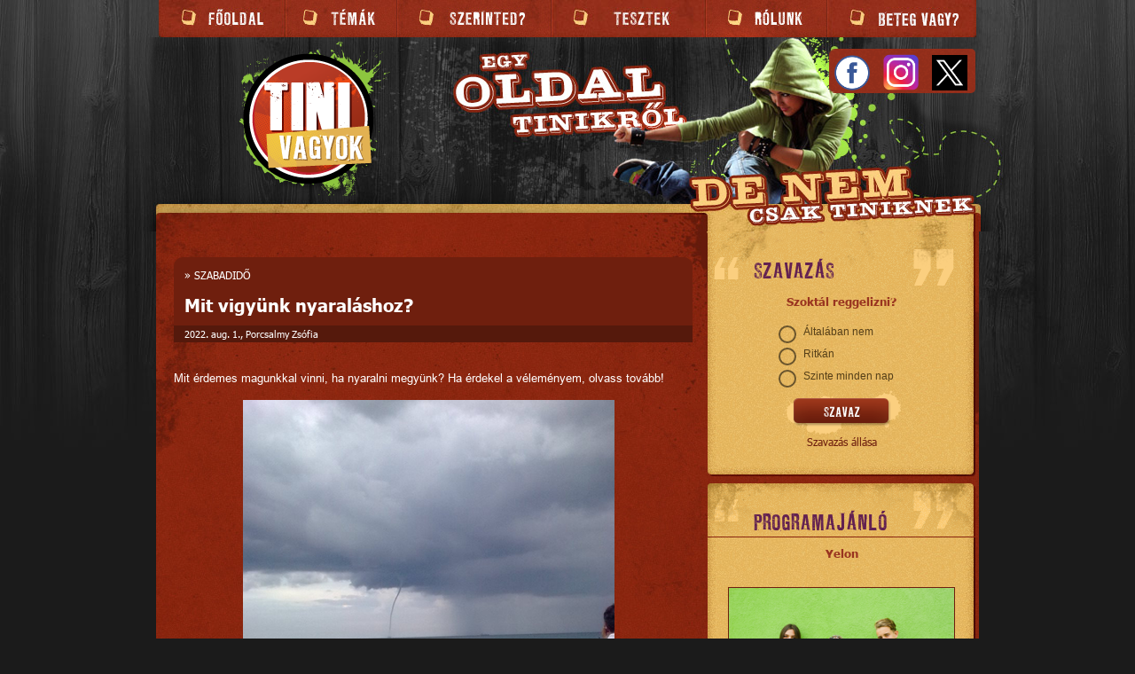

--- FILE ---
content_type: text/html; charset=utf-8
request_url: https://tinivagyok.hu/temak/hobbi/item/mit-vigyuenk-nyaralashoz
body_size: 171471
content:
<!DOCTYPE html><html lang="en"><head>  
  <meta property="fb:app_id" content="339612124334049">
  <script async="" src="https://www.googletagmanager.com/gtag/js?id=G-MFN9XEF7TX"></script>
  <script async="" src="https://www.tiktok.com/embed.js"></script>
  <script>
    if(window !== undefined)
    {
      window.dataLayer = window.dataLayer || [];
      function gtag(){dataLayer.push(arguments);}
      gtag('js', new Date());

      //gtag('config', 'UA-26234695-1');


      // (function(i, s, o, g, r, a, m) {
      //         i['GoogleAnalyticsObject'] = r;
      //         i[r] = i[r] || function() {
      //             (i[r].q = i[r].q || []).push(arguments)
      //         }, i[r].l = 1 * new Date();
      //         a = s.createElement(o),
      //             m = s.getElementsByTagName(o)[0];
      //         a.async = 1;
      //         a.src = g;
      //         m.parentNode.insertBefore(a, m)
      //     })(window, document, 'script', 'https://www.google-analytics.com/analytics.js', 'ga');
      // ga('create', 'UA-26234695-1', 'auto');
       console.log('Started analytics for browser!');
      //ga('send', 'pageview');
    }
    else
    {
      console.log('Running on server, no analytics needed!');
    }    
  </script> 
  <script src="https://code.jquery.com/jquery-1.12.4.js"></script>
  <script src="https://code.jquery.com/ui/1.12.1/jquery-ui.js"></script>  
  <meta charset="utf-8">
  <title>Tinivagyok</title>
  <base href="/">  
  <script src="https://www.google.com/recaptcha/api.js" async="" defer=""></script>
  <link href="https://fonts.googleapis.com/icon?family=Material+Icons" rel="stylesheet">
  <link rel="preload" href="/assets/fonts/ll_rubber_grotesque/LLRUG_1_4.ttf" as="font" type="font/ttf" crossorigin="">
  <link rel="preload" href="/assets/fonts/tahoma/tahoma_bold.ttf" as="font" type="font/ttf" crossorigin="">
  <link rel="preload" href="/assets/fonts/tahoma/Tahoma%20Regular%20font.ttf" as="font" type="font/ttf" crossorigin="">
  <link rel="preload" href="/assets/fonts/Arial/Arial.ttf" as="font" type="font/ttf" crossorigin="">  
  <meta name="viewport" content="width=device-width initial-scale=1.0">
  <link rel="icon" type="image/x-icon" href="favicon.ico">  
<link rel="stylesheet" href="styles.f7b257847656ad511717.css"><style ng-transition="serverApp"></style><style ng-transition="serverApp">.mat-drawer-container{position:relative;z-index:1;box-sizing:border-box;-webkit-overflow-scrolling:touch;display:block;overflow:hidden}.mat-drawer-container[fullscreen]{top:0;left:0;right:0;bottom:0;position:absolute}.mat-drawer-container[fullscreen].mat-drawer-container-has-open{overflow:hidden}.mat-drawer-container.mat-drawer-container-explicit-backdrop .mat-drawer-side{z-index:3}.mat-drawer-container.ng-animate-disabled .mat-drawer-backdrop,.mat-drawer-container.ng-animate-disabled .mat-drawer-content,.ng-animate-disabled .mat-drawer-container .mat-drawer-backdrop,.ng-animate-disabled .mat-drawer-container .mat-drawer-content{transition:none}.mat-drawer-backdrop{top:0;left:0;right:0;bottom:0;position:absolute;display:block;z-index:3;visibility:hidden}.mat-drawer-backdrop.mat-drawer-shown{visibility:visible}.mat-drawer-transition .mat-drawer-backdrop{transition-duration:.4s;transition-timing-function:cubic-bezier(.25,.8,.25,1);transition-property:background-color,visibility}@media (-ms-high-contrast:active){.mat-drawer-backdrop{opacity:.5}}.mat-drawer-content{position:relative;z-index:1;display:block;height:100%;overflow:auto}.mat-drawer-transition .mat-drawer-content{transition-duration:.4s;transition-timing-function:cubic-bezier(.25,.8,.25,1);transition-property:transform,margin-left,margin-right}.mat-drawer{position:relative;z-index:4;display:block;position:absolute;top:0;bottom:0;z-index:3;outline:0;box-sizing:border-box;overflow-y:auto;transform:translate3d(-100%,0,0)}@media (-ms-high-contrast:active){.mat-drawer,[dir=rtl] .mat-drawer.mat-drawer-end{border-right:solid 1px currentColor}}@media (-ms-high-contrast:active){.mat-drawer.mat-drawer-end,[dir=rtl] .mat-drawer{border-left:solid 1px currentColor;border-right:none}}.mat-drawer.mat-drawer-side{z-index:2}.mat-drawer.mat-drawer-end{right:0;transform:translate3d(100%,0,0)}[dir=rtl] .mat-drawer{transform:translate3d(100%,0,0)}[dir=rtl] .mat-drawer.mat-drawer-end{left:0;right:auto;transform:translate3d(-100%,0,0)}.mat-drawer-inner-container{width:100%;height:100%;overflow:auto;-webkit-overflow-scrolling:touch}.mat-sidenav-fixed{position:fixed}</style><style ng-transition="serverApp">#navcontainer[_ngcontent-sc4]{overflow:scroll}@media (orientation:portrait){#navcontainer[_ngcontent-sc4]{height:auto}}@media (orientation:landscape){#navcontainer[_ngcontent-sc4]{height:200%}}.HomeButton[_ngcontent-sc4]{width:90%;padding-left:5%;padding-top:5%}#UpperPart[_ngcontent-sc4]{padding-bottom:2%}#GooglePlayIcon[_ngcontent-sc4]{width:80%}#AndroiDieta[_ngcontent-sc4]{width:80%;margin-bottom:20%}#LoginBlock[_ngcontent-sc4]{font-family:LLRubberGrotesque;color:#fbcf7f;font-size:3rem;text-align:center;width:100%}#Menu[_ngcontent-sc4]{position:relative;background:url(bg-contentTopGraf_sm_Repeatable.jpg) center top/100% repeat-y;text-align:left;padding-left:5%}#Menu[_ngcontent-sc4]   a[_ngcontent-sc4]{font-family:ll rubber,sans-serif;font-size:3rem;line-height:5.5rem;text-transform:uppercase;color:#fbcf7f;text-decoration:none}#Menu[_ngcontent-sc4]   li[_ngcontent-sc4]{font-size:4rem;color:#fbcf7f}#Menu[_ngcontent-sc4]   ul[_ngcontent-sc4]{list-style-type:none}.sidenavToggleCloseImg[_ngcontent-sc4]{top:0;left:0;width:100%;transition:opacity 1s ease-in-out}.LoginLogoutButton[_ngcontent-sc4]{width:30%;height:30%;margin-top:7%}.LoginText[_ngcontent-sc4]{text-decoration:underline}</style><style ng-transition="serverApp">.submenuitem[_ngcontent-sc5]{position:relative;border:1px solid #fff;border-color:#b43924 #64190c #64190c #b43924;background-image:url(/assets/menu/menubg.jpg);color:#fff;height:25px}.submenuitem[_ngcontent-sc5]:hover{cursor:pointer;background-image:url(/assets/menu/menubgHover.jpg)}.menuitem[_ngcontent-sc5]:hover{cursor:pointer}</style><style ng-transition="serverApp">@media screen and (min-width:960px){.PollFrontpageContainer{background:url(/assets/Components/PollFrontpage/bg-sidebarBlockTopSzavazas.png) center top no-repeat}.voteOption{margin-top:5px}.mat-radio-label{align-items:flex-start!important}.mat-radio-label-content{white-space:normal!important;padding-right:8px!important}.AlreadyVoted{margin:20px auto;text-align:center}.PollFrontpageContainerTitle{padding-top:28px;padding-left:60px;font-family:ll rubber,sans-serif;color:#622151;text-transform:uppercase;font-size:2.3em}.PollFrontpageContent{background:url(/assets/Components/PollFrontpage/bowContentRepeatable.png) center top repeat-y}.PollFrontpageQuestion{max-width:90%;padding-top:10px;color:#993420;font-weight:700;text-align:center;font-family:Tahoma;font-size:1.3em;overflow-wrap:break-word;margin:auto}.PollFrontPageAnswers{color:#553f18;font-family:Tahoma,Arial,Verdana;font-size:1.2em;padding-left:20px;padding-top:14px;padding-right:25px}.PollFrontpageLowerEdge{background:url(/assets/Components/PollFrontpage/bowLowerEdge.png) center bottom no-repeat;height:31px}#szavazButtonGraf{background:url(/assets/Components/PollFrontpage/bg-buttonGraf.png) center top no-repeat;min-width:133px;min-height:41px;padding-top:12px}#buttonSzavaz{background:url(/assets/Components/PollFrontpage/buttonSzavaz.png) no-repeat;width:111px;height:32px;border:0;font-size:0;line-height:0;text-indent:-20000px;display:block;margin:0 auto}#buttonSzavaz:hover{background-position:0 -32px;cursor:pointer}.poll_results_link{text-align:center}.poll_results_link a{color:#6d1e0e;font-size:1.2em;text-decoration:none}.poll_results_link a:hover{color:#6d1e0e;font-size:1.2em;text-decoration:underline}}@media screen and (max-width:959px){.PollFrontpageContainer{width:97%;height:auto;margin:auto}.voteOption{margin-top:4%}.mat-radio-label-content{white-space:normal!important}.AlreadyVoted{font-size:2.5rem;width:100%;text-align:center;margin:5% 0;text-transform:uppercase;font-weight:700}.PollFrontpageContainerTitle{padding-top:9%;padding-right:10%;font-family:ll rubber,sans-serif;color:#622151;text-transform:uppercase;font-size:6rem;text-align:center;background:url(/assets/Components/PollFrontpage/bg-sidebarBlockTop.png) 0 0/100% 100% no-repeat}.PollFrontpageContent{background:url(/assets/Components/PollFrontpage/bowContentRepeatable.png) center top/contain repeat-y}.PollFrontpageQuestion{padding-top:10%;color:#993420;font-weight:700;text-align:center;font-family:Tahoma;font-size:3rem}.PollFrontPageAnswers{margin:auto;width:60%;color:#553f18;font-family:Tahoma,Arial,Verdana;font-size:2.5rem;padding-top:5%}.PollFrontPageAnswers table{min-width:60%;align-self:center}.PollFrontpageLowerEdge{background:url(/assets/Components/PollFrontpage/bowLowerEdge.png) center top/contain no-repeat;width:100%;padding-bottom:11%}#szavazButtonGraf{background:url(/assets/Components/PollFrontpage/bg-buttonGraf.png) center top/75% no-repeat;padding-top:5%;padding-bottom:30%;width:100%;position:relative}#buttonSzavaz{background:url(/assets/Components/PollFrontpage/buttonSzavaz_mobile.png) 0 0/100% no-repeat;width:60%;height:50%;border:0;font-size:0;line-height:0;text-indent:-20000px;position:absolute;top:20%;left:20%}.poll_results_link{text-align:center}.poll_results_link a{color:#6d1e0e;font-size:2.5rem;text-decoration:none}}.mat-radio-button.mat-accent .mat-radio-inner-circle{background-color:#6f1105!important}.mat-radio-button.mat-accent.mat-radio-checked .mat-radio-outer-circle{border-color:#6f1105!important}</style><style ng-transition="serverApp">@media screen and (min-width:960px){#RecommendationFrontpageContainer[_ngcontent-sc7]{background:url(/assets/Components/RecommendationFrontpage/bg-sidebarBlockTop.png) center top no-repeat}#RecommendationFrontpageContainerTitle[_ngcontent-sc7]{padding-top:28px;padding-left:60px;font-family:ll rubber,sans-serif;color:#622151;text-transform:uppercase;font-size:2.3em}#RecommendationFrontpageContent[_ngcontent-sc7]{background:url(/assets/Components/RecommendationFrontpage/bowContentRepeatable.png) center top repeat-y}#RecommendationButton[_ngcontent-sc7]:hover, #RecommendationFrontpageTitle[_ngcontent-sc7]:hover, #RecommendationIntroImage[_ngcontent-sc7]:hover, #RecommendationText[_ngcontent-sc7]:hover{cursor:pointer}#RecommendationFrontpageTitle[_ngcontent-sc7]{text-align:center;padding-top:10px;padding-bottom:10px}#RecommendationFrontpageTitle[_ngcontent-sc7]   a[_ngcontent-sc7]{padding-top:10px;color:#993420;font-weight:700;font-family:Tahoma;font-size:1.3em;text-decoration:none}#RecommendationIntroImage[_ngcontent-sc7]{width:80%;margin:20px auto;display:block;border:1px solid #6d1e0e}#RecommendationText[_ngcontent-sc7]{color:#553f18;font-size:14px;line-height:18px;padding:0 0 0 10px;text-align:justify;width:80%;margin:0 auto 15px}#RecommendationText[_ngcontent-sc7]   a[_ngcontent-sc7]{text-decoration:none;color:#553f18;font-size:14px}#RecommendationButton[_ngcontent-sc7]{background:url(/assets/Components/RecommendationFrontpage/offer_arrow.png) no-repeat;width:74px;height:58px;border:0;display:block;margin:0 auto}#RecommendationFrontpageLowerEdge[_ngcontent-sc7]{background:url(/assets/Components/RecommendationFrontpage/bowLowerEdge.png) center bottom no-repeat;height:31px}}@media screen and (max-width:959px){#RecommendationFrontpageContainer[_ngcontent-sc7]{width:97%;height:auto;margin:auto}#RecommendationFrontpageTitle[_ngcontent-sc7]{text-align:center;padding-top:1%;padding-bottom:1%}#RecommendationFrontpageContainerTitle[_ngcontent-sc7]{background:url(/assets/Components/RecommendationFrontpage/bg-sidebarBlockTop.png) 0 0/100% 100% no-repeat;padding-top:9%;padding-right:10%;font-family:ll rubber,sans-serif;color:#622151;text-transform:uppercase;font-size:6rem;text-align:center}#RecommendationFrontpageContent[_ngcontent-sc7]{background:url(/assets/Components/RecommendationFrontpage/bowContentRepeatable.png) center top/contain repeat-y}#RecommendationFrontpageTitle[_ngcontent-sc7]   a[_ngcontent-sc7]{padding-top:10%;padding-bottom:3%;color:#993420;font-weight:700;text-align:center;font-family:Tahoma;font-size:3rem;text-decoration:none}#RecommendationIntroImage[_ngcontent-sc7]{width:80%;margin:1% auto;display:block;border-radius:.3rem;border:.1rem solid #6d1e0e}#RecommendationText[_ngcontent-sc7]{color:#553f18;font-size:3rem;line-height:3.5rem;padding:0 0 0 .1rem;text-align:justify;width:80%;margin:0 auto 15%}#RecommendationText[_ngcontent-sc7]   a[_ngcontent-sc7]{text-decoration:none;color:#553f18;font-size:3rem}#RecommendationButtonContainer[_ngcontent-sc7]{width:45%;padding-bottom:35%;position:relative;margin:0 32% 0 23%}#RecommendationButton[_ngcontent-sc7]{background:url(/assets/Components/RecommendationFrontpage/offer_arrow.png) 0 0/100% 100% no-repeat;width:100%;height:100%;border:0;display:block;margin:0 auto;position:absolute;left:0;top:0}#RecommendationButton[_ngcontent-sc7]:hover{cursor:pointer}#RecommendationFrontpageLowerEdge[_ngcontent-sc7]{background:url(/assets/Components/RecommendationFrontpage/bowLowerEdge.png) center top/contain no-repeat;width:100%;padding-bottom:11%}}</style><style ng-transition="serverApp">@media screen and (min-width:960px){.SearchFrontpageContainer[_ngcontent-sc8]{background:url(/assets/Components/SearchFrontpage/bg-sidebarBlockTop.png) center top no-repeat}.SearchFrontpageContainerTitle[_ngcontent-sc8]{padding-top:28px;padding-left:60px;font-family:ll rubber,sans-serif;color:#622151;text-transform:uppercase;font-size:2.3em}.SearchFrontpageContent[_ngcontent-sc8]{padding-top:30px;background:url(/assets/Components/SearchFrontpage/bowContentRepeatable.png) center top repeat-y}.SearchFrontpageLowerEdge[_ngcontent-sc8]{background:url(/assets/Components/SearchFrontpage/bowLowerEdge.png) center bottom no-repeat;height:31px}.SearchFrontpageinputText[_ngcontent-sc8]{background:url(/assets/Components/SearchFrontpage/bg-inputSearchGraf.png) center top no-repeat;border:0;width:177px;height:14px;padding:13px 20px;margin:0 auto;display:block;font:12px Tahoma,Geneva,sans-serif;color:#76571f}#keresButtonGraf[_ngcontent-sc8]{background:url(/assets/Components/SearchFrontpage/bg-buttonGraf.png) center top no-repeat;min-width:133px;min-height:41px;padding-top:12px}#buttonKeres[_ngcontent-sc8]{background:url(/assets/Components/SearchFrontpage/button_keres.png) no-repeat;width:111px;height:32px;border:0;font-size:0;line-height:0;text-indent:-20000px;display:block;margin:0 auto}#buttonKeres[_ngcontent-sc8]:hover{background-position:0 -32px;cursor:pointer}}@media screen and (max-width:959px){.SearchFrontpageContainer[_ngcontent-sc8]{width:97%;height:auto;margin:auto}.SearchFrontpageContainerTitle[_ngcontent-sc8]{background:url(/assets/Components/SearchFrontpage/bg-sidebarBlockTop.png) 0 0/100% 100% no-repeat;padding-bottom:4%;padding-top:10%;padding-right:10%;font-family:ll rubber,sans-serif;color:#622151;text-transform:uppercase;font-size:6rem;text-align:center}.SearchFrontpageContent[_ngcontent-sc8]{padding-top:4%;background:url(/assets/Components/SearchFrontpage/bowContentRepeatable.png) center top/contain repeat-y}.SearchFrontpageLowerEdge[_ngcontent-sc8]{background:url(/assets/Components/SearchFrontpage/bowLowerEdge.png) center bottom/100% 100% no-repeat;width:100%;padding-bottom:12%}.SearchFrontpageinputTextContainer[_ngcontent-sc8]{width:60%;margin:auto;padding-bottom:10%;position:relative}.SearchFrontpageinputText[_ngcontent-sc8]{background:url(/assets/Components/SearchFrontpage/bg-inputSearchGraf.png) center top/100% 100% no-repeat;position:absolute;left:0;top:0;width:90%;height:100%;border:0;padding:1% 5%;display:block;font:3rem Tahoma,Geneva,sans-serif;color:#76571f}#keresButtonGraf[_ngcontent-sc8]{background:url(/assets/Components/SearchFrontpage/bg-buttonGraf.png) center top/75% no-repeat;padding-top:5%;padding-bottom:30%;width:100%;position:relative}#buttonKeres[_ngcontent-sc8]{background:url(/assets/Components/SearchFrontpage/button_keres_Mobile.png) 0 0/100% no-repeat;width:60%;height:50%;border:0;font-size:0;line-height:0;text-indent:-20000px;position:absolute;top:20%;left:20%}}</style><style ng-transition="serverApp">@media screen and (min-width:960px){#FBIcon[_ngcontent-sc1]{width:40px}#InstaIcon[_ngcontent-sc1], #TwitterIcon[_ngcontent-sc1]{width:40px;margin-left:15px}}@media screen and (max-width:959px){#FBIcon[_ngcontent-sc1]{width:32%}#InstaIcon[_ngcontent-sc1], #TwitterIcon[_ngcontent-sc1]{width:32%;margin-left:2%}}</style><style ng-transition="serverApp">@media screen and (min-width:960px){.spinner{margin:5% auto}.facebook{width:50px;height:50px}#ArticleContainer{margin-top:5%;width:100%;max-width:100%;font-family:Tahoma;margin-bottom:15%}#ArticleInfos{width:100%;background-color:#6f1f0e;border-radius:1rem 1rem 0 0;color:#fff;z-index:1;margin-bottom:3%}#ArticleCategory{padding:2% 0 0 2%;font-size:12px;text-transform:uppercase;text-decoration:none;color:#fff}#ArticleCategory a,#ReturnToMainPage a{text-transform:uppercase;text-decoration:none;color:#fff}#ReturnToMainPage{padding:2% 0 2% 2%;font-size:12px;text-transform:uppercase;text-decoration:none;color:#fff}#ArticleTitle{padding:2% 0 2% 2%;font-size:20px;font-weight:700}#ArticleAuthor{padding:.5% 0 .5% 2%;background-color:#55190c;font-size:11px}#ArticleTags{width:100%;padding:.5% 0 .5% 2%;background-color:#55190c;font-size:11px;color:#fbcf7f}.TagLinkContainer{margin-right:5px}.TagLink{color:#fbcf7f}.TagLink:hover{cursor:pointer;text-decoration:underline}#ArticleBody{font-family:Arial,Helvetica,sans-serif;text-align:left;font-size:13px;line-height:18px;color:#fff;background:url(/assets/lineDottedYellow.gif) center bottom/1% repeat-x;margin:0 0 5%;padding-bottom:5%;width:100%;max-width:100%;word-break:break-word}#ArticleBody a{color:#e7bd6a;text-decoration:underline}#ArticleBody img{float:left;margin-bottom:3px;margin-right:10px}#CommentsContainer,#RatingTitle,#RelatedArticles{width:100%}#CommentsTop,#RelatedArticlesTop{width:100%;background-color:#6f1f0e;border-radius:3px;color:#e7bd6a;z-index:1;margin-bottom:8px;font-size:14px;padding-left:1%;line-height:25px}#RelatedArticles ul{list-style-image:url(bg-liRowGreen.png)}#RelatedArticles li,#RelatedArticles li a{color:#fff;font-size:14px;line-height:25px;text-decoration:underline}#FBCommentsContainer{background-color:#fff}#RatingTitleTop{width:100%;background-color:#6f1f0e;border-radius:3px;color:#e7bd6a;z-index:1;margin-top:8px;margin-bottom:8px;font-size:14px;padding-left:1%;line-height:25px}#StarRating{margin-bottom:150px}.YouTubeContainer{position:relative;width:100%;height:0;padding-bottom:56.25%}.YouTubeVideo{position:absolute;top:0;left:0;width:100%;height:100%}.RelatedArticleLink:hover{cursor:pointer}#ArticleIntros{background:url(/assets/lineDottedYellow.gif) center bottom repeat-x;margin:0 0 10px;padding-bottom:10px}.fb-comments{background:#fff}#ShareContainer{margin-bottom:20px}}@media screen and (max-width:959px){.spinner{margin:5% auto}.facebook{width:50%;height:auto}#ArticleContainer{margin-top:5%;width:100%;max-width:100%;font-family:Tahoma;margin-bottom:15%}#ArticleInfos{width:100%;background-color:#6f1f0e;border-radius:1rem 1rem 0 0;color:#fff;z-index:1;margin-bottom:3%}#ArticleCategory{padding:2% 0 0 2%;font-size:3rem;text-transform:uppercase;text-decoration:none;color:#fff}#ArticleCategory a,#ReturnToMainPage a{text-transform:uppercase;text-decoration:none;color:#fff}#ReturnToMainPage{padding:2% 0 2% 2%;font-size:3rem;text-transform:uppercase;text-decoration:none;color:#fff}#ArticleTitle{padding:2% 0 2% 2%;font-size:4rem;font-weight:700}#ArticleAuthor{padding:.5% 0 .5% 2%;background-color:#55190c;font-size:2.5rem}#ArticleTags{width:100%;padding:.5% 0 .5% 2%;background-color:#55190c;font-size:2rem;color:#fbcf7f}#ArticleBody{font-family:Arial,Helvetica,sans-serif;text-align:left;font-size:3rem;line-height:3.6rem;color:#fff;background:url(/assets/lineDottedYellow.gif) center bottom/1% repeat-x;margin:0 0 5%;padding-bottom:5%;width:100%;max-width:100%;word-break:break-word}#ArticleBody a{color:#e7bd6a;text-decoration:underline}#ArticleBody table{margin-top:2%;margin-bottom:2%;width:100%}#ArticleBody img{width:100%;margin-top:2%;margin-bottom:2%}#CommentsContainer,#RatingTitle,#RelatedArticles{width:100%}#CommentsTop,#RelatedArticlesTop{width:100%;background-color:#6f1f0e;border-radius:1rem;color:#e7bd6a;z-index:1;margin-bottom:3%;font-size:2.5rem;padding-left:1%;line-height:4rem}#RelatedArticles ul{list-style-image:url(bg-liRowGreen.png)}#RelatedArticles li,#RelatedArticles li a{color:#fff;font-size:2.5rem;line-height:4rem;text-decoration:underline}#FBCommentsContainer{background-color:#fff}#RatingTitleTop{width:100%;background-color:#6f1f0e;border-radius:1rem;color:#e7bd6a;z-index:1;margin-top:3%;margin-bottom:3%;font-size:2.5rem;padding-left:1%;line-height:4rem}#StarRating{margin-bottom:150px}.YouTubeContainer{position:relative;width:100%;height:0;padding-bottom:56.25%}.TagLinkContainer{margin-right:1rem}.TagLink{color:#fbcf7f}.YouTubeVideo{position:absolute;top:0;left:0;width:100%;height:100%}.fb-comments{background:#fff}#ShareContainer{margin-bottom:1rem}}.mat-progress-spinner circle{stroke:#e7bd6a}</style><style ng-transition="serverApp">.mat-progress-spinner{display:block;position:relative}.mat-progress-spinner svg{position:absolute;transform:rotate(-90deg);top:0;left:0;transform-origin:center;overflow:visible}.mat-progress-spinner circle{fill:transparent;transform-origin:center;transition:stroke-dashoffset 225ms linear}._mat-animation-noopable.mat-progress-spinner circle{transition:none;animation:none}.mat-progress-spinner.mat-progress-spinner-indeterminate-animation[mode=indeterminate]{animation:mat-progress-spinner-linear-rotate 2s linear infinite}._mat-animation-noopable.mat-progress-spinner.mat-progress-spinner-indeterminate-animation[mode=indeterminate]{transition:none;animation:none}.mat-progress-spinner.mat-progress-spinner-indeterminate-animation[mode=indeterminate] circle{transition-property:stroke;animation-duration:4s;animation-timing-function:cubic-bezier(.35,0,.25,1);animation-iteration-count:infinite}._mat-animation-noopable.mat-progress-spinner.mat-progress-spinner-indeterminate-animation[mode=indeterminate] circle{transition:none;animation:none}.mat-progress-spinner.mat-progress-spinner-indeterminate-fallback-animation[mode=indeterminate]{animation:mat-progress-spinner-stroke-rotate-fallback 10s cubic-bezier(.87,.03,.33,1) infinite}._mat-animation-noopable.mat-progress-spinner.mat-progress-spinner-indeterminate-fallback-animation[mode=indeterminate]{transition:none;animation:none}.mat-progress-spinner.mat-progress-spinner-indeterminate-fallback-animation[mode=indeterminate] circle{transition-property:stroke}._mat-animation-noopable.mat-progress-spinner.mat-progress-spinner-indeterminate-fallback-animation[mode=indeterminate] circle{transition:none;animation:none}@keyframes mat-progress-spinner-linear-rotate{0%{transform:rotate(0)}100%{transform:rotate(360deg)}}@keyframes mat-progress-spinner-stroke-rotate-100{0%{stroke-dashoffset:268.60617px;transform:rotate(0)}12.5%{stroke-dashoffset:56.54867px;transform:rotate(0)}12.5001%{stroke-dashoffset:56.54867px;transform:rotateX(180deg) rotate(72.5deg)}25%{stroke-dashoffset:268.60617px;transform:rotateX(180deg) rotate(72.5deg)}25.0001%{stroke-dashoffset:268.60617px;transform:rotate(270deg)}37.5%{stroke-dashoffset:56.54867px;transform:rotate(270deg)}37.5001%{stroke-dashoffset:56.54867px;transform:rotateX(180deg) rotate(161.5deg)}50%{stroke-dashoffset:268.60617px;transform:rotateX(180deg) rotate(161.5deg)}50.0001%{stroke-dashoffset:268.60617px;transform:rotate(180deg)}62.5%{stroke-dashoffset:56.54867px;transform:rotate(180deg)}62.5001%{stroke-dashoffset:56.54867px;transform:rotateX(180deg) rotate(251.5deg)}75%{stroke-dashoffset:268.60617px;transform:rotateX(180deg) rotate(251.5deg)}75.0001%{stroke-dashoffset:268.60617px;transform:rotate(90deg)}87.5%{stroke-dashoffset:56.54867px;transform:rotate(90deg)}87.5001%{stroke-dashoffset:56.54867px;transform:rotateX(180deg) rotate(341.5deg)}100%{stroke-dashoffset:268.60617px;transform:rotateX(180deg) rotate(341.5deg)}}@keyframes mat-progress-spinner-stroke-rotate-fallback{0%{transform:rotate(0)}25%{transform:rotate(1170deg)}50%{transform:rotate(2340deg)}75%{transform:rotate(3510deg)}100%{transform:rotate(4680deg)}}</style><style ng-transition="serverApp">.mat-radio-button{display:inline-block;-webkit-tap-highlight-color:transparent;outline:0}.mat-radio-label{-webkit-user-select:none;-moz-user-select:none;-ms-user-select:none;user-select:none;cursor:pointer;display:inline-flex;align-items:center;white-space:nowrap;vertical-align:middle;width:100%}.mat-radio-container{box-sizing:border-box;display:inline-block;position:relative;width:20px;height:20px;flex-shrink:0}.mat-radio-outer-circle{box-sizing:border-box;height:20px;left:0;position:absolute;top:0;transition:border-color ease 280ms;width:20px;border-width:2px;border-style:solid;border-radius:50%}._mat-animation-noopable .mat-radio-outer-circle{transition:none}.mat-radio-inner-circle{border-radius:50%;box-sizing:border-box;height:20px;left:0;position:absolute;top:0;transition:transform ease 280ms,background-color ease 280ms;width:20px;transform:scale(.001)}._mat-animation-noopable .mat-radio-inner-circle{transition:none}.mat-radio-checked .mat-radio-inner-circle{transform:scale(.5)}@media (-ms-high-contrast:active){.mat-radio-checked .mat-radio-inner-circle{border:solid 10px}}.mat-radio-label-content{-webkit-user-select:auto;-moz-user-select:auto;-ms-user-select:auto;user-select:auto;display:inline-block;order:0;line-height:inherit;padding-left:8px;padding-right:0}[dir=rtl] .mat-radio-label-content{padding-right:8px;padding-left:0}.mat-radio-label-content.mat-radio-label-before{order:-1;padding-left:0;padding-right:8px}[dir=rtl] .mat-radio-label-content.mat-radio-label-before{padding-right:0;padding-left:8px}.mat-radio-disabled,.mat-radio-disabled .mat-radio-label{cursor:default}.mat-radio-button .mat-radio-ripple{position:absolute;left:calc(50% - 20px);top:calc(50% - 20px);height:40px;width:40px;z-index:1;pointer-events:none}.mat-radio-button .mat-radio-ripple .mat-ripple-element:not(.mat-radio-persistent-ripple){opacity:.16}.mat-radio-persistent-ripple{width:100%;height:100%;transform:none}.mat-radio-container:hover .mat-radio-persistent-ripple{opacity:.04}.mat-radio-button:not(.mat-radio-disabled).cdk-keyboard-focused .mat-radio-persistent-ripple,.mat-radio-button:not(.mat-radio-disabled).cdk-program-focused .mat-radio-persistent-ripple{opacity:.12}.mat-radio-disabled .mat-radio-container:hover .mat-radio-persistent-ripple,.mat-radio-persistent-ripple{opacity:0}@media (hover:none){.mat-radio-container:hover .mat-radio-persistent-ripple{display:none}}.mat-radio-input{bottom:0;left:50%}@media (-ms-high-contrast:active){.mat-radio-disabled{opacity:.5}}</style><meta property="og:url" content="https://tinivagyok.hu/temak/hobbi/item/mit-vigyuenk-nyaralashoz"><meta property="og:type" content="website"><meta property="og:title" content=" Mit vigyünk nyaraláshoz?"><meta property="og:description" content="Mit érdemes magunkkal vinni, ha nyaralni megyünk? Ha érdekel a véleményem, olvass tovább!"><meta property="og:image" content="https://admin.tinivagyok.hu/assets/oldimages/stories/nyaralas/pici.png"><style ng-transition="serverApp">@media screen and (min-width:960px){.articlecategoryname,.articlecategoryname a{font:11px Tahoma,Geneva,sans-serif!important;text-align:justify!important;color:#fff!important;text-transform:uppercase}.articleimage{width:122px;height:auto;margin:0 10px 3px 0;float:left;border:1px solid #fbcf7f}.articletitle a{font-weight:700;color:#fbcf7f;text-decoration:none;line-height:21px;font-size:1.8em;font-family:Arial}.articletitle a:hover{text-decoration:underline;cursor:pointer}.articleintro>div{color:#fff;font-size:1.3em;line-height:16px;text-align:left;font-family:Arial}.articleintro:hover{cursor:pointer}.articleintro a{color:#fbcf7f}.articleintro>div>p{margin-top:0}.articleicon{height:35px}}@media screen and (max-width:959px){.articlecategoryname{color:#fff;text-transform:uppercase;font-size:2.2rem}.articlecategoryname a{color:#fff!important;text-transform:uppercase!important;font-size:2.2rem!important}.articleimage{width:40%;height:auto;margin:0 2rem .8rem 0;float:left;border:1px solid #fbcf7f}.articletitle a{padding-top:2rem;font-weight:700;color:#fbcf7f;text-decoration:none;line-height:4rem;font-size:3rem;font-family:Arial}.articletitle a:hover{text-decoration:underline}.articleintro>div{color:#fff;font-size:3rem;line-height:3.5rem;text-align:justify;font-family:Arial;word-wrap:break-word}.articleintro>div>p{margin-top:0;word-wrap:break-word}.articleintro a{color:#fbcf7f}#articleContainer{width:100%}#articleContainer:hover{cursor:pointer}.articleicon{width:100%;height:auto}}</style><style class="flex-layout-ssr">@media all {.flex-layout-1146782697 {-webkit-flex-direction:row;box-sizing:border-box;display:flex;flex-direction:row;-webkit-align-content:stretch;-webkit-align-items:stretch;-webkit-justify-content:center;align-content:stretch;align-items:stretch;justify-content:center;}.flex-layout-1146782698 {-webkit-flex-direction:column;box-sizing:border-box;display:flex;flex-direction:column;-webkit-align-content:center;-webkit-align-items:center;-webkit-justify-content:flex-start;align-content:center;align-items:center;justify-content:flex-start;}.flex-layout-1146782699 {-webkit-align-content:stretch;-webkit-align-items:stretch;-webkit-flex-direction:row;-webkit-justify-content:center;align-content:stretch;align-items:stretch;box-sizing:border-box;display:flex;flex-direction:row;justify-content:center;max-height:42px;-webkit-flex:1 1 42px;flex:1 1 42px;min-height:42px;}.flex-layout-1146782700 {-webkit-flex-direction:row;box-sizing:border-box;display:flex;flex-direction:row;-webkit-align-content:flex-start;-webkit-align-items:flex-start;-webkit-justify-content:center;align-content:flex-start;align-items:flex-start;justify-content:center;}.flex-layout-1146782701 {-webkit-flex-direction:column;box-sizing:border-box;display:flex;flex-direction:column;}.flex-layout-1146782702 {-webkit-flex-direction:row;box-sizing:border-box;display:flex;flex-direction:row;-webkit-align-content:center;-webkit-align-items:center;-webkit-justify-content:space-between;align-content:center;align-items:center;justify-content:space-between;}.flex-layout-1146782703 {-webkit-flex-direction:column;box-sizing:border-box;display:flex;flex-direction:column;-webkit-align-content:stretch;-webkit-align-items:stretch;-webkit-justify-content:space-between;align-content:stretch;align-items:stretch;justify-content:space-between;}.flex-layout-1146782704 {-webkit-flex-direction:row;box-sizing:border-box;display:flex;flex-direction:row;}.flex-layout-1146782705 {-webkit-flex-direction:row;box-sizing:border-box;display:flex;flex-direction:row;-webkit-align-content:center;-webkit-align-items:center;-webkit-justify-content:space-between;align-content:center;align-items:center;justify-content:space-between;max-width:80%;-webkit-flex:1 1 100%;flex:1 1 100%;}.flex-layout-1146782706 {-webkit-flex:1 1 100%;box-sizing:border-box;flex:1 1 100%;max-width:35%;}.flex-layout-1146782707 {-webkit-flex:1 1 100%;box-sizing:border-box;flex:1 1 100%;max-width:20%;}.flex-layout-1146782708 {-webkit-align-self:start start;align-self:start start;}.flex-layout-1146782709 {-webkit-flex-direction:row;box-sizing:border-box;display:flex;flex-direction:row;-webkit-align-content:center;-webkit-align-items:center;-webkit-justify-content:center;align-content:center;align-items:center;justify-content:center;}.flex-layout-1146782710 {-webkit-align-content:center;-webkit-align-items:center;-webkit-flex-direction:row;-webkit-justify-content:center;align-content:center;align-items:center;box-sizing:border-box;display:flex;flex-direction:row;justify-content:center;max-width:50%;-webkit-flex:1 1 100%;flex:1 1 100%;}.flex-layout-1146782711 {-webkit-align-content:center;-webkit-align-items:center;-webkit-flex-direction:row;-webkit-justify-content:center;align-content:center;align-items:center;box-sizing:border-box;display:flex;flex-direction:row;justify-content:center;max-width:50%;-webkit-flex:1 1 100%;flex:1 1 100%;}.flex-layout-1146782712 {-webkit-align-content:stretch;-webkit-align-items:stretch;-webkit-flex-direction:row;-webkit-justify-content:center;align-content:stretch;align-items:stretch;box-sizing:border-box;display:flex;flex-direction:row;justify-content:center;}.flex-layout-1146782713 {-webkit-flex-direction:column;box-sizing:border-box;display:flex;flex-direction:column;}.flex-layout-1146782714 {display:block;}.flex-layout-1146782715 {display:none;}.flex-layout-1146782716 {display:none;}.flex-layout-1146782717 {-webkit-flex-direction:column;box-sizing:border-box;display:flex;flex-direction:column;}.flex-layout-1146782718 {display:block;}.flex-layout-1146782719 {display:none;}.flex-layout-1146782720 {display:none;}.flex-layout-1146782721 {-webkit-flex-direction:column;box-sizing:border-box;display:flex;flex-direction:column;}.flex-layout-1146782722 {display:block;}.flex-layout-1146782723 {display:none;}.flex-layout-1146782724 {display:none;}.flex-layout-1146782725 {-webkit-flex-direction:column;box-sizing:border-box;display:flex;flex-direction:column;}.flex-layout-1146782726 {display:block;}.flex-layout-1146782727 {display:none;}.flex-layout-1146782728 {display:none;}.flex-layout-1146782729 {-webkit-flex-direction:column;box-sizing:border-box;display:flex;flex-direction:column;}.flex-layout-1146782730 {display:block;}.flex-layout-1146782731 {display:none;}.flex-layout-1146782732 {display:none;}.flex-layout-1146782733 {-webkit-flex-direction:column;box-sizing:border-box;display:flex;flex-direction:column;}.flex-layout-1146782734 {display:block;}.flex-layout-1146782735 {display:none;}.flex-layout-1146782736 {display:none;}.flex-layout-1146782737 {}.flex-layout-1146782738 {}.flex-layout-1146782739 {}.flex-layout-1146782740 {-webkit-align-content:center;-webkit-align-items:center;-webkit-flex-direction:row;-webkit-justify-content:center;align-content:center;align-items:center;box-sizing:border-box;display:flex;flex-direction:row;justify-content:center;}.flex-layout-1146782741 {-webkit-flex-direction:row;box-sizing:border-box;display:flex;flex-direction:row;-webkit-align-content:stretch;-webkit-align-items:stretch;-webkit-justify-content:center;align-content:stretch;align-items:stretch;justify-content:center;}.flex-layout-1146782742 {-webkit-flex-direction:column;box-sizing:border-box;display:flex;flex-direction:column;}.flex-layout-1146782743 {-webkit-flex-direction:column;box-sizing:border-box;display:flex;flex-direction:column;-webkit-align-content:center;-webkit-align-items:center;-webkit-justify-content:flex-start;align-content:center;align-items:center;justify-content:flex-start;}.flex-layout-1146782744 {-webkit-align-self:flex-start;align-self:flex-start;}.flex-layout-1146782745 {-webkit-flex-direction:column;box-sizing:border-box;display:flex;flex-direction:column;}.flex-layout-1146782746 {-webkit-flex-direction:column;box-sizing:border-box;display:flex;flex-direction:column;}.flex-layout-1146782747 {margin-bottom:12px;-webkit-flex-direction:row;box-sizing:border-box;display:flex;flex-direction:row;-webkit-align-content:flex-start;-webkit-align-items:flex-start;-webkit-justify-content:flex-start;align-content:flex-start;align-items:flex-start;justify-content:flex-start;}.flex-layout-1146782748 {}.flex-layout-1146782749 {-webkit-flex-direction:column;box-sizing:border-box;display:flex;flex-direction:column;margin-left:10px;}.flex-layout-1146782750 {-webkit-flex-direction:column;box-sizing:border-box;display:flex;flex-direction:column;}.flex-layout-1146782751 {margin-bottom:12px;-webkit-flex-direction:row;box-sizing:border-box;display:flex;flex-direction:row;-webkit-align-content:flex-start;-webkit-align-items:flex-start;-webkit-justify-content:flex-start;align-content:flex-start;align-items:flex-start;justify-content:flex-start;}.flex-layout-1146782752 {}.flex-layout-1146782753 {-webkit-flex-direction:column;box-sizing:border-box;display:flex;flex-direction:column;margin-left:10px;}}@media screen and (min-width: 600px) {.flex-layout-1146782697 {-webkit-flex-direction:row;box-sizing:border-box;display:flex;flex-direction:row;-webkit-align-content:stretch;-webkit-align-items:stretch;-webkit-justify-content:center;align-content:stretch;align-items:stretch;justify-content:center;}.flex-layout-1146782698 {-webkit-flex-direction:column;box-sizing:border-box;display:flex;flex-direction:column;-webkit-align-content:center;-webkit-align-items:center;-webkit-justify-content:flex-start;align-content:center;align-items:center;justify-content:flex-start;}.flex-layout-1146782737 {}.flex-layout-1146782699 {-webkit-align-content:stretch;-webkit-align-items:stretch;-webkit-flex-direction:row;-webkit-justify-content:center;align-content:stretch;align-items:stretch;box-sizing:border-box;display:flex;flex-direction:row;justify-content:center;max-height:42px;-webkit-flex:1 1 42px;flex:1 1 42px;min-height:42px;}.flex-layout-1146782700 {-webkit-flex-direction:row;box-sizing:border-box;display:flex;flex-direction:row;-webkit-align-content:flex-start;-webkit-align-items:flex-start;-webkit-justify-content:center;align-content:flex-start;align-items:flex-start;justify-content:center;}.flex-layout-1146782738 {}.flex-layout-1146782739 {}.flex-layout-1146782701 {-webkit-flex-direction:column;box-sizing:border-box;display:flex;flex-direction:column;}.flex-layout-1146782754 {}.flex-layout-1146782755 {}.flex-layout-1146782756 {}.flex-layout-1146782757 {}.flex-layout-1146782702 {-webkit-flex-direction:row;box-sizing:border-box;display:flex;flex-direction:row;-webkit-align-content:center;-webkit-align-items:center;-webkit-justify-content:space-between;align-content:center;align-items:center;justify-content:space-between;}.flex-layout-1146782703 {-webkit-flex-direction:column;box-sizing:border-box;display:flex;flex-direction:column;-webkit-align-content:stretch;-webkit-align-items:stretch;-webkit-justify-content:space-between;align-content:stretch;align-items:stretch;justify-content:space-between;}.flex-layout-1146782704 {-webkit-flex-direction:row;box-sizing:border-box;display:flex;flex-direction:row;}.flex-layout-1146782705 {-webkit-flex:1 1 100%;box-sizing:border-box;flex:1 1 100%;max-width:80%;-webkit-flex-direction:row;display:flex;flex-direction:row;-webkit-align-content:center;-webkit-align-items:center;-webkit-justify-content:space-between;align-content:center;align-items:center;justify-content:space-between;}.flex-layout-1146782707 {-webkit-flex:1 1 100%;box-sizing:border-box;flex:1 1 100%;max-width:20%;}.flex-layout-1146782706 {-webkit-flex:1 1 100%;box-sizing:border-box;flex:1 1 100%;max-width:35%;}.flex-layout-1146782708 {-webkit-align-self:start start;align-self:start start;}.flex-layout-1146782709 {-webkit-flex-direction:row;box-sizing:border-box;display:flex;flex-direction:row;-webkit-align-content:center;-webkit-align-items:center;-webkit-justify-content:center;align-content:center;align-items:center;justify-content:center;}.flex-layout-1146782710 {-webkit-flex:1 1 100%;box-sizing:border-box;flex:1 1 100%;max-width:50%;-webkit-align-content:center;-webkit-align-items:center;-webkit-flex-direction:row;-webkit-justify-content:center;align-content:center;align-items:center;display:flex;flex-direction:row;justify-content:center;}.flex-layout-1146782711 {-webkit-flex:1 1 100%;box-sizing:border-box;flex:1 1 100%;max-width:50%;-webkit-align-content:center;-webkit-align-items:center;-webkit-flex-direction:row;-webkit-justify-content:center;align-content:center;align-items:center;display:flex;flex-direction:row;justify-content:center;}.flex-layout-1146782712 {-webkit-align-content:stretch;-webkit-align-items:stretch;-webkit-flex-direction:row;-webkit-justify-content:center;align-content:stretch;align-items:stretch;box-sizing:border-box;display:flex;flex-direction:row;justify-content:center;}.flex-layout-1146782713 {-webkit-flex-direction:column;box-sizing:border-box;display:flex;flex-direction:column;}.flex-layout-1146782714 {display:block;}.flex-layout-1146782715 {display:none;}.flex-layout-1146782716 {display:none;}.flex-layout-1146782717 {-webkit-flex-direction:column;box-sizing:border-box;display:flex;flex-direction:column;}.flex-layout-1146782718 {display:block;}.flex-layout-1146782719 {display:none;}.flex-layout-1146782720 {display:none;}.flex-layout-1146782721 {-webkit-flex-direction:column;box-sizing:border-box;display:flex;flex-direction:column;}.flex-layout-1146782722 {display:block;}.flex-layout-1146782723 {display:none;}.flex-layout-1146782724 {display:none;}.flex-layout-1146782725 {-webkit-flex-direction:column;box-sizing:border-box;display:flex;flex-direction:column;}.flex-layout-1146782726 {display:block;}.flex-layout-1146782727 {display:none;}.flex-layout-1146782728 {display:none;}.flex-layout-1146782729 {-webkit-flex-direction:column;box-sizing:border-box;display:flex;flex-direction:column;}.flex-layout-1146782730 {display:block;}.flex-layout-1146782731 {display:none;}.flex-layout-1146782732 {display:none;}.flex-layout-1146782733 {-webkit-flex-direction:column;box-sizing:border-box;display:flex;flex-direction:column;}.flex-layout-1146782734 {display:block;}.flex-layout-1146782735 {display:none;}.flex-layout-1146782736 {display:none;}.flex-layout-1146782741 {-webkit-flex-direction:row;box-sizing:border-box;display:flex;flex-direction:row;-webkit-align-content:stretch;-webkit-align-items:stretch;-webkit-justify-content:center;align-content:stretch;align-items:stretch;justify-content:center;}.flex-layout-1146782742 {-webkit-flex-direction:column;box-sizing:border-box;display:flex;flex-direction:column;}.flex-layout-1146782743 {-webkit-flex-direction:column;box-sizing:border-box;display:flex;flex-direction:column;-webkit-align-content:center;-webkit-align-items:center;-webkit-justify-content:flex-start;align-content:center;align-items:center;justify-content:flex-start;}.flex-layout-1146782744 {-webkit-align-self:flex-start;align-self:flex-start;}.flex-layout-1146782745 {-webkit-flex-direction:column;box-sizing:border-box;display:flex;flex-direction:column;}.flex-layout-1146782746 {-webkit-flex-direction:column;box-sizing:border-box;display:flex;flex-direction:column;}.flex-layout-1146782747 {margin-bottom:12px;-webkit-flex-direction:row;box-sizing:border-box;display:flex;flex-direction:row;-webkit-align-content:flex-start;-webkit-align-items:flex-start;-webkit-justify-content:flex-start;align-content:flex-start;align-items:flex-start;justify-content:flex-start;}.flex-layout-1146782748 {}.flex-layout-1146782749 {-webkit-flex-direction:column;box-sizing:border-box;display:flex;flex-direction:column;margin-left:10px;}.flex-layout-1146782750 {-webkit-flex-direction:column;box-sizing:border-box;display:flex;flex-direction:column;}.flex-layout-1146782751 {margin-bottom:12px;-webkit-flex-direction:row;box-sizing:border-box;display:flex;flex-direction:row;-webkit-align-content:flex-start;-webkit-align-items:flex-start;-webkit-justify-content:flex-start;align-content:flex-start;align-items:flex-start;justify-content:flex-start;}.flex-layout-1146782752 {}.flex-layout-1146782753 {-webkit-flex-direction:column;box-sizing:border-box;display:flex;flex-direction:column;margin-left:10px;}}@media screen and (min-width: 960px) {.flex-layout-1146782697 {-webkit-flex-direction:row;box-sizing:border-box;display:flex;flex-direction:row;-webkit-align-content:stretch;-webkit-align-items:stretch;-webkit-justify-content:center;align-content:stretch;align-items:stretch;justify-content:center;}.flex-layout-1146782698 {-webkit-flex-direction:column;box-sizing:border-box;display:flex;flex-direction:column;-webkit-align-content:center;-webkit-align-items:center;-webkit-justify-content:flex-start;align-content:center;align-items:center;justify-content:flex-start;}.flex-layout-1146782737 {display:none;}.flex-layout-1146782699 {-webkit-align-content:stretch;-webkit-align-items:stretch;-webkit-flex-direction:row;-webkit-justify-content:center;align-content:stretch;align-items:stretch;box-sizing:border-box;display:flex;flex-direction:row;justify-content:center;max-height:42px;-webkit-flex:1 1 42px;flex:1 1 42px;min-height:42px;}.flex-layout-1146782700 {-webkit-flex:1 1 219px;box-sizing:border-box;flex:1 1 219px;min-height:219px;-webkit-flex-direction:row;display:flex;flex-direction:row;-webkit-align-content:flex-start;-webkit-align-items:flex-start;-webkit-justify-content:center;align-content:flex-start;align-items:flex-start;justify-content:center;}.flex-layout-1146782738 {display:none;}.flex-layout-1146782739 {}.flex-layout-1146782758 {-webkit-flex-direction:row;box-sizing:border-box;display:flex;flex-direction:row;-webkit-align-content:flex-start;-webkit-align-items:flex-start;-webkit-justify-content:center;align-content:flex-start;align-items:flex-start;justify-content:center;}.flex-layout-1146782759 {-webkit-flex:1 1 610px;box-sizing:border-box;flex:1 1 610px;max-width:610px;min-width:610px;}.flex-layout-1146782701 {-webkit-flex:1 1 318px;box-sizing:border-box;flex:1 1 318px;max-width:318px;min-width:318px;-webkit-flex-direction:column;display:flex;flex-direction:column;}.flex-layout-1146782754 {margin-bottom:8px;}.flex-layout-1146782755 {margin-bottom:8px;}.flex-layout-1146782756 {margin-bottom:8px;}.flex-layout-1146782757 {}.flex-layout-1146782702 {-webkit-flex-direction:row;box-sizing:border-box;display:flex;flex-direction:row;-webkit-align-content:center;-webkit-align-items:center;-webkit-justify-content:space-between;align-content:center;align-items:center;justify-content:space-between;}.flex-layout-1146782760 {-webkit-flex:1 1 100%;box-sizing:border-box;flex:1 1 100%;max-width:20%;margin-left:20px;}.flex-layout-1146782703 {-webkit-flex-direction:column;box-sizing:border-box;display:flex;flex-direction:column;-webkit-align-content:stretch;-webkit-align-items:stretch;-webkit-justify-content:space-between;align-content:stretch;align-items:stretch;justify-content:space-between;}.flex-layout-1146782704 {-webkit-flex-direction:row;box-sizing:border-box;display:flex;flex-direction:row;}.flex-layout-1146782705 {-webkit-flex:1 1 100%;box-sizing:border-box;flex:1 1 100%;max-width:80%;-webkit-flex-direction:row;display:flex;flex-direction:row;-webkit-align-content:center;-webkit-align-items:center;-webkit-justify-content:space-between;align-content:center;align-items:center;justify-content:space-between;}.flex-layout-1146782707 {-webkit-flex:1 1 100%;box-sizing:border-box;flex:1 1 100%;max-width:20%;}.flex-layout-1146782706 {-webkit-flex:1 1 100%;box-sizing:border-box;flex:1 1 100%;max-width:35%;}.flex-layout-1146782708 {-webkit-align-self:start start;align-self:start start;}.flex-layout-1146782709 {-webkit-flex-direction:row;box-sizing:border-box;display:flex;flex-direction:row;-webkit-align-content:center;-webkit-align-items:center;-webkit-justify-content:center;align-content:center;align-items:center;justify-content:center;}.flex-layout-1146782710 {-webkit-flex:1 1 100%;box-sizing:border-box;flex:1 1 100%;max-width:50%;-webkit-align-content:center;-webkit-align-items:center;-webkit-flex-direction:row;-webkit-justify-content:center;align-content:center;align-items:center;display:flex;flex-direction:row;justify-content:center;}.flex-layout-1146782711 {-webkit-flex:1 1 100%;box-sizing:border-box;flex:1 1 100%;max-width:50%;-webkit-align-content:center;-webkit-align-items:center;-webkit-flex-direction:row;-webkit-justify-content:center;align-content:center;align-items:center;display:flex;flex-direction:row;justify-content:center;}.flex-layout-1146782712 {-webkit-align-content:stretch;-webkit-align-items:stretch;-webkit-flex-direction:row;-webkit-justify-content:center;align-content:stretch;align-items:stretch;box-sizing:border-box;display:flex;flex-direction:row;justify-content:center;}.flex-layout-1146782713 {-webkit-flex-direction:column;box-sizing:border-box;display:flex;flex-direction:column;}.flex-layout-1146782714 {display:block;}.flex-layout-1146782715 {display:none;}.flex-layout-1146782716 {display:none;}.flex-layout-1146782717 {-webkit-flex-direction:column;box-sizing:border-box;display:flex;flex-direction:column;}.flex-layout-1146782718 {display:block;}.flex-layout-1146782719 {display:none;}.flex-layout-1146782720 {display:none;}.flex-layout-1146782721 {-webkit-flex-direction:column;box-sizing:border-box;display:flex;flex-direction:column;}.flex-layout-1146782722 {display:block;}.flex-layout-1146782723 {display:none;}.flex-layout-1146782724 {display:none;}.flex-layout-1146782725 {-webkit-flex-direction:column;box-sizing:border-box;display:flex;flex-direction:column;}.flex-layout-1146782726 {display:block;}.flex-layout-1146782727 {display:none;}.flex-layout-1146782728 {display:none;}.flex-layout-1146782729 {-webkit-flex-direction:column;box-sizing:border-box;display:flex;flex-direction:column;}.flex-layout-1146782730 {display:block;}.flex-layout-1146782731 {display:none;}.flex-layout-1146782732 {display:none;}.flex-layout-1146782733 {-webkit-flex-direction:column;box-sizing:border-box;display:flex;flex-direction:column;}.flex-layout-1146782734 {display:block;}.flex-layout-1146782735 {display:none;}.flex-layout-1146782736 {display:none;}.flex-layout-1146782741 {-webkit-flex-direction:row;box-sizing:border-box;display:flex;flex-direction:row;-webkit-align-content:stretch;-webkit-align-items:stretch;-webkit-justify-content:center;align-content:stretch;align-items:stretch;justify-content:center;}.flex-layout-1146782742 {-webkit-flex-direction:column;box-sizing:border-box;display:flex;flex-direction:column;}.flex-layout-1146782743 {-webkit-flex-direction:column;box-sizing:border-box;display:flex;flex-direction:column;-webkit-align-content:center;-webkit-align-items:center;-webkit-justify-content:flex-start;align-content:center;align-items:center;justify-content:flex-start;}.flex-layout-1146782744 {-webkit-align-self:flex-start;align-self:flex-start;}.flex-layout-1146782745 {-webkit-flex-direction:column;box-sizing:border-box;display:flex;flex-direction:column;}.flex-layout-1146782761 {-webkit-flex-direction:row;box-sizing:border-box;display:flex;flex-direction:row;-webkit-align-content:flex-start;-webkit-align-items:flex-start;-webkit-justify-content:space-between;align-content:flex-start;align-items:flex-start;justify-content:space-between;}.flex-layout-1146782762 {-webkit-flex:1 1 280px;box-sizing:border-box;flex:1 1 280px;max-width:280px;min-width:280px;}.flex-layout-1146782746 {-webkit-flex-direction:column;box-sizing:border-box;display:flex;flex-direction:column;}.flex-layout-1146782747 {margin-bottom:12px;-webkit-flex-direction:row;box-sizing:border-box;display:flex;flex-direction:row;-webkit-align-content:flex-start;-webkit-align-items:flex-start;-webkit-justify-content:flex-start;align-content:flex-start;align-items:flex-start;justify-content:flex-start;}.flex-layout-1146782748 {}.flex-layout-1146782763 {-webkit-flex:1 1 35px;box-sizing:border-box;flex:1 1 35px;max-width:35px;min-width:35px;}.flex-layout-1146782749 {-webkit-flex:1 1 240px;box-sizing:border-box;flex:1 1 240px;max-width:240px;min-width:240px;-webkit-flex-direction:column;display:flex;flex-direction:column;margin-left:10px;}.flex-layout-1146782764 {-webkit-flex:1 1 14px;box-sizing:border-box;flex:1 1 14px;max-height:14px;min-height:14px;}.flex-layout-1146782765 {-webkit-flex:1 1 280px;box-sizing:border-box;flex:1 1 280px;max-width:280px;min-width:280px;}.flex-layout-1146782750 {-webkit-flex-direction:column;box-sizing:border-box;display:flex;flex-direction:column;}.flex-layout-1146782751 {margin-bottom:12px;-webkit-flex-direction:row;box-sizing:border-box;display:flex;flex-direction:row;-webkit-align-content:flex-start;-webkit-align-items:flex-start;-webkit-justify-content:flex-start;align-content:flex-start;align-items:flex-start;justify-content:flex-start;}.flex-layout-1146782752 {}.flex-layout-1146782766 {-webkit-flex:1 1 35px;box-sizing:border-box;flex:1 1 35px;max-width:35px;min-width:35px;}.flex-layout-1146782753 {-webkit-flex:1 1 240px;box-sizing:border-box;flex:1 1 240px;max-width:240px;min-width:240px;-webkit-flex-direction:column;display:flex;flex-direction:column;margin-left:10px;}.flex-layout-1146782767 {-webkit-flex:1 1 14px;box-sizing:border-box;flex:1 1 14px;max-height:14px;min-height:14px;}}@media screen and (min-width: 1280px) {.flex-layout-1146782697 {-webkit-flex-direction:row;box-sizing:border-box;display:flex;flex-direction:row;-webkit-align-content:stretch;-webkit-align-items:stretch;-webkit-justify-content:center;align-content:stretch;align-items:stretch;justify-content:center;}.flex-layout-1146782698 {-webkit-flex-direction:column;box-sizing:border-box;display:flex;flex-direction:column;-webkit-align-content:center;-webkit-align-items:center;-webkit-justify-content:flex-start;align-content:center;align-items:center;justify-content:flex-start;}.flex-layout-1146782737 {display:none;}.flex-layout-1146782699 {-webkit-align-content:stretch;-webkit-align-items:stretch;-webkit-flex-direction:row;-webkit-justify-content:center;align-content:stretch;align-items:stretch;box-sizing:border-box;display:flex;flex-direction:row;justify-content:center;max-height:42px;-webkit-flex:1 1 42px;flex:1 1 42px;min-height:42px;}.flex-layout-1146782700 {-webkit-flex:1 1 219px;box-sizing:border-box;flex:1 1 219px;min-height:219px;-webkit-flex-direction:row;display:flex;flex-direction:row;-webkit-align-content:flex-start;-webkit-align-items:flex-start;-webkit-justify-content:center;align-content:flex-start;align-items:flex-start;justify-content:center;}.flex-layout-1146782738 {display:none;}.flex-layout-1146782739 {}.flex-layout-1146782758 {-webkit-flex-direction:row;box-sizing:border-box;display:flex;flex-direction:row;-webkit-align-content:flex-start;-webkit-align-items:flex-start;-webkit-justify-content:center;align-content:flex-start;align-items:flex-start;justify-content:center;}.flex-layout-1146782759 {-webkit-flex:1 1 610px;box-sizing:border-box;flex:1 1 610px;max-width:610px;min-width:610px;}.flex-layout-1146782701 {-webkit-flex:1 1 318px;box-sizing:border-box;flex:1 1 318px;max-width:318px;min-width:318px;-webkit-flex-direction:column;display:flex;flex-direction:column;}.flex-layout-1146782754 {margin-bottom:8px;}.flex-layout-1146782755 {margin-bottom:8px;}.flex-layout-1146782756 {margin-bottom:8px;}.flex-layout-1146782757 {}.flex-layout-1146782702 {-webkit-flex-direction:row;box-sizing:border-box;display:flex;flex-direction:row;-webkit-align-content:center;-webkit-align-items:center;-webkit-justify-content:space-between;align-content:center;align-items:center;justify-content:space-between;}.flex-layout-1146782760 {-webkit-flex:1 1 100%;box-sizing:border-box;flex:1 1 100%;max-width:20%;margin-left:20px;}.flex-layout-1146782703 {-webkit-flex-direction:column;box-sizing:border-box;display:flex;flex-direction:column;-webkit-align-content:stretch;-webkit-align-items:stretch;-webkit-justify-content:space-between;align-content:stretch;align-items:stretch;justify-content:space-between;}.flex-layout-1146782704 {-webkit-flex-direction:row;box-sizing:border-box;display:flex;flex-direction:row;}.flex-layout-1146782705 {-webkit-flex:1 1 100%;box-sizing:border-box;flex:1 1 100%;max-width:80%;-webkit-flex-direction:row;display:flex;flex-direction:row;-webkit-align-content:center;-webkit-align-items:center;-webkit-justify-content:space-between;align-content:center;align-items:center;justify-content:space-between;}.flex-layout-1146782707 {-webkit-flex:1 1 100%;box-sizing:border-box;flex:1 1 100%;max-width:20%;}.flex-layout-1146782706 {-webkit-flex:1 1 100%;box-sizing:border-box;flex:1 1 100%;max-width:35%;}.flex-layout-1146782708 {-webkit-align-self:start start;align-self:start start;}.flex-layout-1146782709 {-webkit-flex-direction:row;box-sizing:border-box;display:flex;flex-direction:row;-webkit-align-content:center;-webkit-align-items:center;-webkit-justify-content:center;align-content:center;align-items:center;justify-content:center;}.flex-layout-1146782710 {-webkit-flex:1 1 100%;box-sizing:border-box;flex:1 1 100%;max-width:50%;-webkit-align-content:center;-webkit-align-items:center;-webkit-flex-direction:row;-webkit-justify-content:center;align-content:center;align-items:center;display:flex;flex-direction:row;justify-content:center;}.flex-layout-1146782711 {-webkit-flex:1 1 100%;box-sizing:border-box;flex:1 1 100%;max-width:50%;-webkit-align-content:center;-webkit-align-items:center;-webkit-flex-direction:row;-webkit-justify-content:center;align-content:center;align-items:center;display:flex;flex-direction:row;justify-content:center;}.flex-layout-1146782712 {-webkit-align-content:stretch;-webkit-align-items:stretch;-webkit-flex-direction:row;-webkit-justify-content:center;align-content:stretch;align-items:stretch;box-sizing:border-box;display:flex;flex-direction:row;justify-content:center;}.flex-layout-1146782713 {-webkit-flex-direction:column;box-sizing:border-box;display:flex;flex-direction:column;}.flex-layout-1146782714 {display:block;}.flex-layout-1146782715 {display:none;}.flex-layout-1146782716 {display:none;}.flex-layout-1146782717 {-webkit-flex-direction:column;box-sizing:border-box;display:flex;flex-direction:column;}.flex-layout-1146782718 {display:block;}.flex-layout-1146782719 {display:none;}.flex-layout-1146782720 {display:none;}.flex-layout-1146782721 {-webkit-flex-direction:column;box-sizing:border-box;display:flex;flex-direction:column;}.flex-layout-1146782722 {display:block;}.flex-layout-1146782723 {display:none;}.flex-layout-1146782724 {display:none;}.flex-layout-1146782725 {-webkit-flex-direction:column;box-sizing:border-box;display:flex;flex-direction:column;}.flex-layout-1146782726 {display:block;}.flex-layout-1146782727 {display:none;}.flex-layout-1146782728 {display:none;}.flex-layout-1146782729 {-webkit-flex-direction:column;box-sizing:border-box;display:flex;flex-direction:column;}.flex-layout-1146782730 {display:block;}.flex-layout-1146782731 {display:none;}.flex-layout-1146782732 {display:none;}.flex-layout-1146782733 {-webkit-flex-direction:column;box-sizing:border-box;display:flex;flex-direction:column;}.flex-layout-1146782734 {display:block;}.flex-layout-1146782735 {display:none;}.flex-layout-1146782736 {display:none;}.flex-layout-1146782741 {-webkit-flex-direction:row;box-sizing:border-box;display:flex;flex-direction:row;-webkit-align-content:stretch;-webkit-align-items:stretch;-webkit-justify-content:center;align-content:stretch;align-items:stretch;justify-content:center;}.flex-layout-1146782742 {-webkit-flex-direction:column;box-sizing:border-box;display:flex;flex-direction:column;}.flex-layout-1146782743 {-webkit-flex-direction:column;box-sizing:border-box;display:flex;flex-direction:column;-webkit-align-content:center;-webkit-align-items:center;-webkit-justify-content:flex-start;align-content:center;align-items:center;justify-content:flex-start;}.flex-layout-1146782744 {-webkit-align-self:flex-start;align-self:flex-start;}.flex-layout-1146782745 {-webkit-flex-direction:column;box-sizing:border-box;display:flex;flex-direction:column;}.flex-layout-1146782761 {-webkit-flex-direction:row;box-sizing:border-box;display:flex;flex-direction:row;-webkit-align-content:flex-start;-webkit-align-items:flex-start;-webkit-justify-content:space-between;align-content:flex-start;align-items:flex-start;justify-content:space-between;}.flex-layout-1146782762 {-webkit-flex:1 1 280px;box-sizing:border-box;flex:1 1 280px;max-width:280px;min-width:280px;}.flex-layout-1146782746 {-webkit-flex-direction:column;box-sizing:border-box;display:flex;flex-direction:column;}.flex-layout-1146782747 {margin-bottom:12px;-webkit-flex-direction:row;box-sizing:border-box;display:flex;flex-direction:row;-webkit-align-content:flex-start;-webkit-align-items:flex-start;-webkit-justify-content:flex-start;align-content:flex-start;align-items:flex-start;justify-content:flex-start;}.flex-layout-1146782748 {}.flex-layout-1146782763 {-webkit-flex:1 1 35px;box-sizing:border-box;flex:1 1 35px;max-width:35px;min-width:35px;}.flex-layout-1146782749 {-webkit-flex:1 1 240px;box-sizing:border-box;flex:1 1 240px;max-width:240px;min-width:240px;-webkit-flex-direction:column;display:flex;flex-direction:column;margin-left:10px;}.flex-layout-1146782764 {-webkit-flex:1 1 14px;box-sizing:border-box;flex:1 1 14px;max-height:14px;min-height:14px;}.flex-layout-1146782765 {-webkit-flex:1 1 280px;box-sizing:border-box;flex:1 1 280px;max-width:280px;min-width:280px;}.flex-layout-1146782750 {-webkit-flex-direction:column;box-sizing:border-box;display:flex;flex-direction:column;}.flex-layout-1146782751 {margin-bottom:12px;-webkit-flex-direction:row;box-sizing:border-box;display:flex;flex-direction:row;-webkit-align-content:flex-start;-webkit-align-items:flex-start;-webkit-justify-content:flex-start;align-content:flex-start;align-items:flex-start;justify-content:flex-start;}.flex-layout-1146782752 {}.flex-layout-1146782766 {-webkit-flex:1 1 35px;box-sizing:border-box;flex:1 1 35px;max-width:35px;min-width:35px;}.flex-layout-1146782753 {-webkit-flex:1 1 240px;box-sizing:border-box;flex:1 1 240px;max-width:240px;min-width:240px;-webkit-flex-direction:column;display:flex;flex-direction:column;margin-left:10px;}.flex-layout-1146782767 {-webkit-flex:1 1 14px;box-sizing:border-box;flex:1 1 14px;max-height:14px;min-height:14px;}}@media screen and (min-width: 1920px) {.flex-layout-1146782697 {-webkit-flex-direction:row;box-sizing:border-box;display:flex;flex-direction:row;-webkit-align-content:stretch;-webkit-align-items:stretch;-webkit-justify-content:center;align-content:stretch;align-items:stretch;justify-content:center;}.flex-layout-1146782698 {-webkit-flex-direction:column;box-sizing:border-box;display:flex;flex-direction:column;-webkit-align-content:center;-webkit-align-items:center;-webkit-justify-content:flex-start;align-content:center;align-items:center;justify-content:flex-start;}.flex-layout-1146782737 {display:none;}.flex-layout-1146782699 {-webkit-align-content:stretch;-webkit-align-items:stretch;-webkit-flex-direction:row;-webkit-justify-content:center;align-content:stretch;align-items:stretch;box-sizing:border-box;display:flex;flex-direction:row;justify-content:center;max-height:42px;-webkit-flex:1 1 42px;flex:1 1 42px;min-height:42px;}.flex-layout-1146782700 {-webkit-flex:1 1 219px;box-sizing:border-box;flex:1 1 219px;min-height:219px;-webkit-flex-direction:row;display:flex;flex-direction:row;-webkit-align-content:flex-start;-webkit-align-items:flex-start;-webkit-justify-content:center;align-content:flex-start;align-items:flex-start;justify-content:center;}.flex-layout-1146782738 {display:none;}.flex-layout-1146782739 {}.flex-layout-1146782758 {-webkit-flex-direction:row;box-sizing:border-box;display:flex;flex-direction:row;-webkit-align-content:flex-start;-webkit-align-items:flex-start;-webkit-justify-content:center;align-content:flex-start;align-items:flex-start;justify-content:center;}.flex-layout-1146782759 {-webkit-flex:1 1 610px;box-sizing:border-box;flex:1 1 610px;max-width:610px;min-width:610px;}.flex-layout-1146782701 {-webkit-flex:1 1 318px;box-sizing:border-box;flex:1 1 318px;max-width:318px;min-width:318px;-webkit-flex-direction:column;display:flex;flex-direction:column;}.flex-layout-1146782754 {margin-bottom:8px;}.flex-layout-1146782755 {margin-bottom:8px;}.flex-layout-1146782756 {margin-bottom:8px;}.flex-layout-1146782757 {}.flex-layout-1146782702 {-webkit-flex-direction:row;box-sizing:border-box;display:flex;flex-direction:row;-webkit-align-content:center;-webkit-align-items:center;-webkit-justify-content:space-between;align-content:center;align-items:center;justify-content:space-between;}.flex-layout-1146782760 {-webkit-flex:1 1 100%;box-sizing:border-box;flex:1 1 100%;max-width:20%;margin-left:20px;}.flex-layout-1146782703 {-webkit-flex-direction:column;box-sizing:border-box;display:flex;flex-direction:column;-webkit-align-content:stretch;-webkit-align-items:stretch;-webkit-justify-content:space-between;align-content:stretch;align-items:stretch;justify-content:space-between;}.flex-layout-1146782704 {-webkit-flex-direction:row;box-sizing:border-box;display:flex;flex-direction:row;}.flex-layout-1146782705 {-webkit-flex:1 1 100%;box-sizing:border-box;flex:1 1 100%;max-width:80%;-webkit-flex-direction:row;display:flex;flex-direction:row;-webkit-align-content:center;-webkit-align-items:center;-webkit-justify-content:space-between;align-content:center;align-items:center;justify-content:space-between;}.flex-layout-1146782707 {-webkit-flex:1 1 100%;box-sizing:border-box;flex:1 1 100%;max-width:20%;}.flex-layout-1146782706 {-webkit-flex:1 1 100%;box-sizing:border-box;flex:1 1 100%;max-width:35%;}.flex-layout-1146782708 {-webkit-align-self:start start;align-self:start start;}.flex-layout-1146782709 {-webkit-flex-direction:row;box-sizing:border-box;display:flex;flex-direction:row;-webkit-align-content:center;-webkit-align-items:center;-webkit-justify-content:center;align-content:center;align-items:center;justify-content:center;}.flex-layout-1146782710 {-webkit-flex:1 1 100%;box-sizing:border-box;flex:1 1 100%;max-width:50%;-webkit-align-content:center;-webkit-align-items:center;-webkit-flex-direction:row;-webkit-justify-content:center;align-content:center;align-items:center;display:flex;flex-direction:row;justify-content:center;}.flex-layout-1146782711 {-webkit-flex:1 1 100%;box-sizing:border-box;flex:1 1 100%;max-width:50%;-webkit-align-content:center;-webkit-align-items:center;-webkit-flex-direction:row;-webkit-justify-content:center;align-content:center;align-items:center;display:flex;flex-direction:row;justify-content:center;}.flex-layout-1146782712 {-webkit-align-content:stretch;-webkit-align-items:stretch;-webkit-flex-direction:row;-webkit-justify-content:center;align-content:stretch;align-items:stretch;box-sizing:border-box;display:flex;flex-direction:row;justify-content:center;}.flex-layout-1146782713 {-webkit-flex-direction:column;box-sizing:border-box;display:flex;flex-direction:column;}.flex-layout-1146782714 {display:block;}.flex-layout-1146782715 {display:none;}.flex-layout-1146782716 {display:none;}.flex-layout-1146782717 {-webkit-flex-direction:column;box-sizing:border-box;display:flex;flex-direction:column;}.flex-layout-1146782718 {display:block;}.flex-layout-1146782719 {display:none;}.flex-layout-1146782720 {display:none;}.flex-layout-1146782721 {-webkit-flex-direction:column;box-sizing:border-box;display:flex;flex-direction:column;}.flex-layout-1146782722 {display:block;}.flex-layout-1146782723 {display:none;}.flex-layout-1146782724 {display:none;}.flex-layout-1146782725 {-webkit-flex-direction:column;box-sizing:border-box;display:flex;flex-direction:column;}.flex-layout-1146782726 {display:block;}.flex-layout-1146782727 {display:none;}.flex-layout-1146782728 {display:none;}.flex-layout-1146782729 {-webkit-flex-direction:column;box-sizing:border-box;display:flex;flex-direction:column;}.flex-layout-1146782730 {display:block;}.flex-layout-1146782731 {display:none;}.flex-layout-1146782732 {display:none;}.flex-layout-1146782733 {-webkit-flex-direction:column;box-sizing:border-box;display:flex;flex-direction:column;}.flex-layout-1146782734 {display:block;}.flex-layout-1146782735 {display:none;}.flex-layout-1146782736 {display:none;}.flex-layout-1146782741 {-webkit-flex-direction:row;box-sizing:border-box;display:flex;flex-direction:row;-webkit-align-content:stretch;-webkit-align-items:stretch;-webkit-justify-content:center;align-content:stretch;align-items:stretch;justify-content:center;}.flex-layout-1146782742 {-webkit-flex-direction:column;box-sizing:border-box;display:flex;flex-direction:column;}.flex-layout-1146782743 {-webkit-flex-direction:column;box-sizing:border-box;display:flex;flex-direction:column;-webkit-align-content:center;-webkit-align-items:center;-webkit-justify-content:flex-start;align-content:center;align-items:center;justify-content:flex-start;}.flex-layout-1146782744 {-webkit-align-self:flex-start;align-self:flex-start;}.flex-layout-1146782745 {-webkit-flex-direction:column;box-sizing:border-box;display:flex;flex-direction:column;}.flex-layout-1146782761 {-webkit-flex-direction:row;box-sizing:border-box;display:flex;flex-direction:row;-webkit-align-content:flex-start;-webkit-align-items:flex-start;-webkit-justify-content:space-between;align-content:flex-start;align-items:flex-start;justify-content:space-between;}.flex-layout-1146782762 {-webkit-flex:1 1 280px;box-sizing:border-box;flex:1 1 280px;max-width:280px;min-width:280px;}.flex-layout-1146782746 {-webkit-flex-direction:column;box-sizing:border-box;display:flex;flex-direction:column;}.flex-layout-1146782747 {margin-bottom:12px;-webkit-flex-direction:row;box-sizing:border-box;display:flex;flex-direction:row;-webkit-align-content:flex-start;-webkit-align-items:flex-start;-webkit-justify-content:flex-start;align-content:flex-start;align-items:flex-start;justify-content:flex-start;}.flex-layout-1146782748 {}.flex-layout-1146782763 {-webkit-flex:1 1 35px;box-sizing:border-box;flex:1 1 35px;max-width:35px;min-width:35px;}.flex-layout-1146782749 {-webkit-flex:1 1 240px;box-sizing:border-box;flex:1 1 240px;max-width:240px;min-width:240px;-webkit-flex-direction:column;display:flex;flex-direction:column;margin-left:10px;}.flex-layout-1146782764 {-webkit-flex:1 1 14px;box-sizing:border-box;flex:1 1 14px;max-height:14px;min-height:14px;}.flex-layout-1146782765 {-webkit-flex:1 1 280px;box-sizing:border-box;flex:1 1 280px;max-width:280px;min-width:280px;}.flex-layout-1146782750 {-webkit-flex-direction:column;box-sizing:border-box;display:flex;flex-direction:column;}.flex-layout-1146782751 {margin-bottom:12px;-webkit-flex-direction:row;box-sizing:border-box;display:flex;flex-direction:row;-webkit-align-content:flex-start;-webkit-align-items:flex-start;-webkit-justify-content:flex-start;align-content:flex-start;align-items:flex-start;justify-content:flex-start;}.flex-layout-1146782752 {}.flex-layout-1146782766 {-webkit-flex:1 1 35px;box-sizing:border-box;flex:1 1 35px;max-width:35px;min-width:35px;}.flex-layout-1146782753 {-webkit-flex:1 1 240px;box-sizing:border-box;flex:1 1 240px;max-width:240px;min-width:240px;-webkit-flex-direction:column;display:flex;flex-direction:column;margin-left:10px;}.flex-layout-1146782767 {-webkit-flex:1 1 14px;box-sizing:border-box;flex:1 1 14px;max-height:14px;min-height:14px;}}@media screen and (min-width: 1920px) and (max-width: 4999.9px) {.flex-layout-1146782697 {-webkit-flex-direction:row;box-sizing:border-box;display:flex;flex-direction:row;-webkit-align-content:stretch;-webkit-align-items:stretch;-webkit-justify-content:center;align-content:stretch;align-items:stretch;justify-content:center;}.flex-layout-1146782698 {-webkit-flex-direction:column;box-sizing:border-box;display:flex;flex-direction:column;-webkit-align-content:center;-webkit-align-items:center;-webkit-justify-content:flex-start;align-content:center;align-items:center;justify-content:flex-start;}.flex-layout-1146782737 {display:none;}.flex-layout-1146782699 {-webkit-align-content:stretch;-webkit-align-items:stretch;-webkit-flex-direction:row;-webkit-justify-content:center;align-content:stretch;align-items:stretch;box-sizing:border-box;display:flex;flex-direction:row;justify-content:center;max-height:42px;-webkit-flex:1 1 42px;flex:1 1 42px;min-height:42px;}.flex-layout-1146782700 {-webkit-flex:1 1 219px;box-sizing:border-box;flex:1 1 219px;min-height:219px;-webkit-flex-direction:row;display:flex;flex-direction:row;-webkit-align-content:flex-start;-webkit-align-items:flex-start;-webkit-justify-content:center;align-content:flex-start;align-items:flex-start;justify-content:center;}.flex-layout-1146782738 {display:none;}.flex-layout-1146782739 {}.flex-layout-1146782758 {-webkit-flex-direction:row;box-sizing:border-box;display:flex;flex-direction:row;-webkit-align-content:flex-start;-webkit-align-items:flex-start;-webkit-justify-content:center;align-content:flex-start;align-items:flex-start;justify-content:center;}.flex-layout-1146782759 {-webkit-flex:1 1 610px;box-sizing:border-box;flex:1 1 610px;max-width:610px;min-width:610px;}.flex-layout-1146782701 {-webkit-flex:1 1 318px;box-sizing:border-box;flex:1 1 318px;max-width:318px;min-width:318px;-webkit-flex-direction:column;display:flex;flex-direction:column;}.flex-layout-1146782754 {margin-bottom:8px;}.flex-layout-1146782755 {margin-bottom:8px;}.flex-layout-1146782756 {margin-bottom:8px;}.flex-layout-1146782757 {}.flex-layout-1146782702 {-webkit-flex-direction:row;box-sizing:border-box;display:flex;flex-direction:row;-webkit-align-content:center;-webkit-align-items:center;-webkit-justify-content:space-between;align-content:center;align-items:center;justify-content:space-between;}.flex-layout-1146782760 {-webkit-flex:1 1 100%;box-sizing:border-box;flex:1 1 100%;max-width:20%;margin-left:20px;}.flex-layout-1146782703 {-webkit-flex-direction:column;box-sizing:border-box;display:flex;flex-direction:column;-webkit-align-content:stretch;-webkit-align-items:stretch;-webkit-justify-content:space-between;align-content:stretch;align-items:stretch;justify-content:space-between;}.flex-layout-1146782704 {-webkit-flex-direction:row;box-sizing:border-box;display:flex;flex-direction:row;}.flex-layout-1146782705 {-webkit-flex:1 1 100%;box-sizing:border-box;flex:1 1 100%;max-width:80%;-webkit-flex-direction:row;display:flex;flex-direction:row;-webkit-align-content:center;-webkit-align-items:center;-webkit-justify-content:space-between;align-content:center;align-items:center;justify-content:space-between;}.flex-layout-1146782707 {-webkit-flex:1 1 100%;box-sizing:border-box;flex:1 1 100%;max-width:20%;}.flex-layout-1146782706 {-webkit-flex:1 1 100%;box-sizing:border-box;flex:1 1 100%;max-width:35%;}.flex-layout-1146782708 {-webkit-align-self:start start;align-self:start start;}.flex-layout-1146782709 {-webkit-flex-direction:row;box-sizing:border-box;display:flex;flex-direction:row;-webkit-align-content:center;-webkit-align-items:center;-webkit-justify-content:center;align-content:center;align-items:center;justify-content:center;}.flex-layout-1146782710 {-webkit-flex:1 1 100%;box-sizing:border-box;flex:1 1 100%;max-width:50%;-webkit-align-content:center;-webkit-align-items:center;-webkit-flex-direction:row;-webkit-justify-content:center;align-content:center;align-items:center;display:flex;flex-direction:row;justify-content:center;}.flex-layout-1146782711 {-webkit-flex:1 1 100%;box-sizing:border-box;flex:1 1 100%;max-width:50%;-webkit-align-content:center;-webkit-align-items:center;-webkit-flex-direction:row;-webkit-justify-content:center;align-content:center;align-items:center;display:flex;flex-direction:row;justify-content:center;}.flex-layout-1146782712 {-webkit-align-content:stretch;-webkit-align-items:stretch;-webkit-flex-direction:row;-webkit-justify-content:center;align-content:stretch;align-items:stretch;box-sizing:border-box;display:flex;flex-direction:row;justify-content:center;}.flex-layout-1146782713 {-webkit-flex-direction:column;box-sizing:border-box;display:flex;flex-direction:column;}.flex-layout-1146782714 {display:block;}.flex-layout-1146782715 {display:none;}.flex-layout-1146782716 {display:none;}.flex-layout-1146782717 {-webkit-flex-direction:column;box-sizing:border-box;display:flex;flex-direction:column;}.flex-layout-1146782718 {display:block;}.flex-layout-1146782719 {display:none;}.flex-layout-1146782720 {display:none;}.flex-layout-1146782721 {-webkit-flex-direction:column;box-sizing:border-box;display:flex;flex-direction:column;}.flex-layout-1146782722 {display:block;}.flex-layout-1146782723 {display:none;}.flex-layout-1146782724 {display:none;}.flex-layout-1146782725 {-webkit-flex-direction:column;box-sizing:border-box;display:flex;flex-direction:column;}.flex-layout-1146782726 {display:block;}.flex-layout-1146782727 {display:none;}.flex-layout-1146782728 {display:none;}.flex-layout-1146782729 {-webkit-flex-direction:column;box-sizing:border-box;display:flex;flex-direction:column;}.flex-layout-1146782730 {display:block;}.flex-layout-1146782731 {display:none;}.flex-layout-1146782732 {display:none;}.flex-layout-1146782733 {-webkit-flex-direction:column;box-sizing:border-box;display:flex;flex-direction:column;}.flex-layout-1146782734 {display:block;}.flex-layout-1146782735 {display:none;}.flex-layout-1146782736 {display:none;}.flex-layout-1146782741 {-webkit-flex-direction:row;box-sizing:border-box;display:flex;flex-direction:row;-webkit-align-content:stretch;-webkit-align-items:stretch;-webkit-justify-content:center;align-content:stretch;align-items:stretch;justify-content:center;}.flex-layout-1146782742 {-webkit-flex-direction:column;box-sizing:border-box;display:flex;flex-direction:column;}.flex-layout-1146782743 {-webkit-flex-direction:column;box-sizing:border-box;display:flex;flex-direction:column;-webkit-align-content:center;-webkit-align-items:center;-webkit-justify-content:flex-start;align-content:center;align-items:center;justify-content:flex-start;}.flex-layout-1146782744 {-webkit-align-self:flex-start;align-self:flex-start;}.flex-layout-1146782745 {-webkit-flex-direction:column;box-sizing:border-box;display:flex;flex-direction:column;}.flex-layout-1146782761 {-webkit-flex-direction:row;box-sizing:border-box;display:flex;flex-direction:row;-webkit-align-content:flex-start;-webkit-align-items:flex-start;-webkit-justify-content:space-between;align-content:flex-start;align-items:flex-start;justify-content:space-between;}.flex-layout-1146782762 {-webkit-flex:1 1 280px;box-sizing:border-box;flex:1 1 280px;max-width:280px;min-width:280px;}.flex-layout-1146782746 {-webkit-flex-direction:column;box-sizing:border-box;display:flex;flex-direction:column;}.flex-layout-1146782747 {margin-bottom:12px;-webkit-flex-direction:row;box-sizing:border-box;display:flex;flex-direction:row;-webkit-align-content:flex-start;-webkit-align-items:flex-start;-webkit-justify-content:flex-start;align-content:flex-start;align-items:flex-start;justify-content:flex-start;}.flex-layout-1146782748 {}.flex-layout-1146782763 {-webkit-flex:1 1 35px;box-sizing:border-box;flex:1 1 35px;max-width:35px;min-width:35px;}.flex-layout-1146782749 {-webkit-flex:1 1 240px;box-sizing:border-box;flex:1 1 240px;max-width:240px;min-width:240px;-webkit-flex-direction:column;display:flex;flex-direction:column;margin-left:10px;}.flex-layout-1146782764 {-webkit-flex:1 1 14px;box-sizing:border-box;flex:1 1 14px;max-height:14px;min-height:14px;}.flex-layout-1146782765 {-webkit-flex:1 1 280px;box-sizing:border-box;flex:1 1 280px;max-width:280px;min-width:280px;}.flex-layout-1146782750 {-webkit-flex-direction:column;box-sizing:border-box;display:flex;flex-direction:column;}.flex-layout-1146782751 {margin-bottom:12px;-webkit-flex-direction:row;box-sizing:border-box;display:flex;flex-direction:row;-webkit-align-content:flex-start;-webkit-align-items:flex-start;-webkit-justify-content:flex-start;align-content:flex-start;align-items:flex-start;justify-content:flex-start;}.flex-layout-1146782752 {}.flex-layout-1146782766 {-webkit-flex:1 1 35px;box-sizing:border-box;flex:1 1 35px;max-width:35px;min-width:35px;}.flex-layout-1146782753 {-webkit-flex:1 1 240px;box-sizing:border-box;flex:1 1 240px;max-width:240px;min-width:240px;-webkit-flex-direction:column;display:flex;flex-direction:column;margin-left:10px;}.flex-layout-1146782767 {-webkit-flex:1 1 14px;box-sizing:border-box;flex:1 1 14px;max-height:14px;min-height:14px;}}@media screen and (max-width: 1919.9px) {.flex-layout-1146782697 {-webkit-flex-direction:row;box-sizing:border-box;display:flex;flex-direction:row;-webkit-align-content:stretch;-webkit-align-items:stretch;-webkit-justify-content:center;align-content:stretch;align-items:stretch;justify-content:center;}.flex-layout-1146782698 {-webkit-flex-direction:column;box-sizing:border-box;display:flex;flex-direction:column;-webkit-align-content:center;-webkit-align-items:center;-webkit-justify-content:flex-start;align-content:center;align-items:center;justify-content:flex-start;}.flex-layout-1146782737 {display:none;}.flex-layout-1146782699 {-webkit-align-content:stretch;-webkit-align-items:stretch;-webkit-flex-direction:row;-webkit-justify-content:center;align-content:stretch;align-items:stretch;box-sizing:border-box;display:flex;flex-direction:row;justify-content:center;max-height:42px;-webkit-flex:1 1 42px;flex:1 1 42px;min-height:42px;}.flex-layout-1146782700 {-webkit-flex:1 1 219px;box-sizing:border-box;flex:1 1 219px;min-height:219px;-webkit-flex-direction:row;display:flex;flex-direction:row;-webkit-align-content:flex-start;-webkit-align-items:flex-start;-webkit-justify-content:center;align-content:flex-start;align-items:flex-start;justify-content:center;}.flex-layout-1146782738 {display:none;}.flex-layout-1146782739 {}.flex-layout-1146782758 {-webkit-flex-direction:row;box-sizing:border-box;display:flex;flex-direction:row;-webkit-align-content:flex-start;-webkit-align-items:flex-start;-webkit-justify-content:center;align-content:flex-start;align-items:flex-start;justify-content:center;}.flex-layout-1146782759 {-webkit-flex:1 1 610px;box-sizing:border-box;flex:1 1 610px;max-width:610px;min-width:610px;}.flex-layout-1146782701 {-webkit-flex:1 1 318px;box-sizing:border-box;flex:1 1 318px;max-width:318px;min-width:318px;-webkit-flex-direction:column;display:flex;flex-direction:column;}.flex-layout-1146782754 {margin-bottom:8px;}.flex-layout-1146782755 {margin-bottom:8px;}.flex-layout-1146782756 {margin-bottom:8px;}.flex-layout-1146782757 {}.flex-layout-1146782702 {-webkit-flex-direction:row;box-sizing:border-box;display:flex;flex-direction:row;-webkit-align-content:center;-webkit-align-items:center;-webkit-justify-content:space-between;align-content:center;align-items:center;justify-content:space-between;}.flex-layout-1146782760 {-webkit-flex:1 1 100%;box-sizing:border-box;flex:1 1 100%;max-width:20%;margin-left:20px;}.flex-layout-1146782703 {-webkit-flex-direction:column;box-sizing:border-box;display:flex;flex-direction:column;-webkit-align-content:stretch;-webkit-align-items:stretch;-webkit-justify-content:space-between;align-content:stretch;align-items:stretch;justify-content:space-between;}.flex-layout-1146782704 {-webkit-flex-direction:row;box-sizing:border-box;display:flex;flex-direction:row;}.flex-layout-1146782705 {-webkit-flex:1 1 100%;box-sizing:border-box;flex:1 1 100%;max-width:80%;-webkit-flex-direction:row;display:flex;flex-direction:row;-webkit-align-content:center;-webkit-align-items:center;-webkit-justify-content:space-between;align-content:center;align-items:center;justify-content:space-between;}.flex-layout-1146782707 {-webkit-flex:1 1 100%;box-sizing:border-box;flex:1 1 100%;max-width:20%;}.flex-layout-1146782706 {-webkit-flex:1 1 100%;box-sizing:border-box;flex:1 1 100%;max-width:35%;}.flex-layout-1146782708 {-webkit-align-self:start start;align-self:start start;}.flex-layout-1146782709 {-webkit-flex-direction:row;box-sizing:border-box;display:flex;flex-direction:row;-webkit-align-content:center;-webkit-align-items:center;-webkit-justify-content:center;align-content:center;align-items:center;justify-content:center;}.flex-layout-1146782710 {-webkit-flex:1 1 100%;box-sizing:border-box;flex:1 1 100%;max-width:50%;-webkit-align-content:center;-webkit-align-items:center;-webkit-flex-direction:row;-webkit-justify-content:center;align-content:center;align-items:center;display:flex;flex-direction:row;justify-content:center;}.flex-layout-1146782711 {-webkit-flex:1 1 100%;box-sizing:border-box;flex:1 1 100%;max-width:50%;-webkit-align-content:center;-webkit-align-items:center;-webkit-flex-direction:row;-webkit-justify-content:center;align-content:center;align-items:center;display:flex;flex-direction:row;justify-content:center;}.flex-layout-1146782712 {-webkit-align-content:stretch;-webkit-align-items:stretch;-webkit-flex-direction:row;-webkit-justify-content:center;align-content:stretch;align-items:stretch;box-sizing:border-box;display:flex;flex-direction:row;justify-content:center;}.flex-layout-1146782713 {-webkit-flex-direction:column;box-sizing:border-box;display:flex;flex-direction:column;}.flex-layout-1146782714 {display:block;}.flex-layout-1146782715 {display:none;}.flex-layout-1146782716 {display:none;}.flex-layout-1146782717 {-webkit-flex-direction:column;box-sizing:border-box;display:flex;flex-direction:column;}.flex-layout-1146782718 {display:block;}.flex-layout-1146782719 {display:none;}.flex-layout-1146782720 {display:none;}.flex-layout-1146782721 {-webkit-flex-direction:column;box-sizing:border-box;display:flex;flex-direction:column;}.flex-layout-1146782722 {display:block;}.flex-layout-1146782723 {display:none;}.flex-layout-1146782724 {display:none;}.flex-layout-1146782725 {-webkit-flex-direction:column;box-sizing:border-box;display:flex;flex-direction:column;}.flex-layout-1146782726 {display:block;}.flex-layout-1146782727 {display:none;}.flex-layout-1146782728 {display:none;}.flex-layout-1146782729 {-webkit-flex-direction:column;box-sizing:border-box;display:flex;flex-direction:column;}.flex-layout-1146782730 {display:block;}.flex-layout-1146782731 {display:none;}.flex-layout-1146782732 {display:none;}.flex-layout-1146782733 {-webkit-flex-direction:column;box-sizing:border-box;display:flex;flex-direction:column;}.flex-layout-1146782734 {display:block;}.flex-layout-1146782735 {display:none;}.flex-layout-1146782736 {display:none;}.flex-layout-1146782741 {-webkit-flex-direction:row;box-sizing:border-box;display:flex;flex-direction:row;-webkit-align-content:stretch;-webkit-align-items:stretch;-webkit-justify-content:center;align-content:stretch;align-items:stretch;justify-content:center;}.flex-layout-1146782742 {-webkit-flex-direction:column;box-sizing:border-box;display:flex;flex-direction:column;}.flex-layout-1146782743 {-webkit-flex-direction:column;box-sizing:border-box;display:flex;flex-direction:column;-webkit-align-content:center;-webkit-align-items:center;-webkit-justify-content:flex-start;align-content:center;align-items:center;justify-content:flex-start;}.flex-layout-1146782744 {-webkit-align-self:flex-start;align-self:flex-start;}.flex-layout-1146782745 {-webkit-flex-direction:column;box-sizing:border-box;display:flex;flex-direction:column;}.flex-layout-1146782761 {-webkit-flex-direction:row;box-sizing:border-box;display:flex;flex-direction:row;-webkit-align-content:flex-start;-webkit-align-items:flex-start;-webkit-justify-content:space-between;align-content:flex-start;align-items:flex-start;justify-content:space-between;}.flex-layout-1146782762 {-webkit-flex:1 1 280px;box-sizing:border-box;flex:1 1 280px;max-width:280px;min-width:280px;}.flex-layout-1146782746 {-webkit-flex-direction:column;box-sizing:border-box;display:flex;flex-direction:column;}.flex-layout-1146782747 {margin-bottom:12px;-webkit-flex-direction:row;box-sizing:border-box;display:flex;flex-direction:row;-webkit-align-content:flex-start;-webkit-align-items:flex-start;-webkit-justify-content:flex-start;align-content:flex-start;align-items:flex-start;justify-content:flex-start;}.flex-layout-1146782748 {}.flex-layout-1146782763 {-webkit-flex:1 1 35px;box-sizing:border-box;flex:1 1 35px;max-width:35px;min-width:35px;}.flex-layout-1146782749 {-webkit-flex:1 1 240px;box-sizing:border-box;flex:1 1 240px;max-width:240px;min-width:240px;-webkit-flex-direction:column;display:flex;flex-direction:column;margin-left:10px;}.flex-layout-1146782764 {-webkit-flex:1 1 14px;box-sizing:border-box;flex:1 1 14px;max-height:14px;min-height:14px;}.flex-layout-1146782765 {-webkit-flex:1 1 280px;box-sizing:border-box;flex:1 1 280px;max-width:280px;min-width:280px;}.flex-layout-1146782750 {-webkit-flex-direction:column;box-sizing:border-box;display:flex;flex-direction:column;}.flex-layout-1146782751 {margin-bottom:12px;-webkit-flex-direction:row;box-sizing:border-box;display:flex;flex-direction:row;-webkit-align-content:flex-start;-webkit-align-items:flex-start;-webkit-justify-content:flex-start;align-content:flex-start;align-items:flex-start;justify-content:flex-start;}.flex-layout-1146782752 {}.flex-layout-1146782766 {-webkit-flex:1 1 35px;box-sizing:border-box;flex:1 1 35px;max-width:35px;min-width:35px;}.flex-layout-1146782753 {-webkit-flex:1 1 240px;box-sizing:border-box;flex:1 1 240px;max-width:240px;min-width:240px;-webkit-flex-direction:column;display:flex;flex-direction:column;margin-left:10px;}.flex-layout-1146782767 {-webkit-flex:1 1 14px;box-sizing:border-box;flex:1 1 14px;max-height:14px;min-height:14px;}}@media screen and (min-width: 1280px) and (max-width: 1919.9px) {.flex-layout-1146782697 {-webkit-flex-direction:row;box-sizing:border-box;display:flex;flex-direction:row;-webkit-align-content:stretch;-webkit-align-items:stretch;-webkit-justify-content:center;align-content:stretch;align-items:stretch;justify-content:center;}.flex-layout-1146782698 {-webkit-flex-direction:column;box-sizing:border-box;display:flex;flex-direction:column;-webkit-align-content:center;-webkit-align-items:center;-webkit-justify-content:flex-start;align-content:center;align-items:center;justify-content:flex-start;}.flex-layout-1146782737 {display:none;}.flex-layout-1146782699 {-webkit-align-content:stretch;-webkit-align-items:stretch;-webkit-flex-direction:row;-webkit-justify-content:center;align-content:stretch;align-items:stretch;box-sizing:border-box;display:flex;flex-direction:row;justify-content:center;max-height:42px;-webkit-flex:1 1 42px;flex:1 1 42px;min-height:42px;}.flex-layout-1146782700 {-webkit-flex:1 1 219px;box-sizing:border-box;flex:1 1 219px;min-height:219px;-webkit-flex-direction:row;display:flex;flex-direction:row;-webkit-align-content:flex-start;-webkit-align-items:flex-start;-webkit-justify-content:center;align-content:flex-start;align-items:flex-start;justify-content:center;}.flex-layout-1146782738 {display:none;}.flex-layout-1146782739 {}.flex-layout-1146782758 {-webkit-flex-direction:row;box-sizing:border-box;display:flex;flex-direction:row;-webkit-align-content:flex-start;-webkit-align-items:flex-start;-webkit-justify-content:center;align-content:flex-start;align-items:flex-start;justify-content:center;}.flex-layout-1146782759 {-webkit-flex:1 1 610px;box-sizing:border-box;flex:1 1 610px;max-width:610px;min-width:610px;}.flex-layout-1146782701 {-webkit-flex:1 1 318px;box-sizing:border-box;flex:1 1 318px;max-width:318px;min-width:318px;-webkit-flex-direction:column;display:flex;flex-direction:column;}.flex-layout-1146782754 {margin-bottom:8px;}.flex-layout-1146782755 {margin-bottom:8px;}.flex-layout-1146782756 {margin-bottom:8px;}.flex-layout-1146782757 {}.flex-layout-1146782702 {-webkit-flex-direction:row;box-sizing:border-box;display:flex;flex-direction:row;-webkit-align-content:center;-webkit-align-items:center;-webkit-justify-content:space-between;align-content:center;align-items:center;justify-content:space-between;}.flex-layout-1146782760 {-webkit-flex:1 1 100%;box-sizing:border-box;flex:1 1 100%;max-width:20%;margin-left:20px;}.flex-layout-1146782703 {-webkit-flex-direction:column;box-sizing:border-box;display:flex;flex-direction:column;-webkit-align-content:stretch;-webkit-align-items:stretch;-webkit-justify-content:space-between;align-content:stretch;align-items:stretch;justify-content:space-between;}.flex-layout-1146782704 {-webkit-flex-direction:row;box-sizing:border-box;display:flex;flex-direction:row;}.flex-layout-1146782705 {-webkit-flex:1 1 100%;box-sizing:border-box;flex:1 1 100%;max-width:80%;-webkit-flex-direction:row;display:flex;flex-direction:row;-webkit-align-content:center;-webkit-align-items:center;-webkit-justify-content:space-between;align-content:center;align-items:center;justify-content:space-between;}.flex-layout-1146782707 {-webkit-flex:1 1 100%;box-sizing:border-box;flex:1 1 100%;max-width:20%;}.flex-layout-1146782706 {-webkit-flex:1 1 100%;box-sizing:border-box;flex:1 1 100%;max-width:35%;}.flex-layout-1146782708 {-webkit-align-self:start start;align-self:start start;}.flex-layout-1146782709 {-webkit-flex-direction:row;box-sizing:border-box;display:flex;flex-direction:row;-webkit-align-content:center;-webkit-align-items:center;-webkit-justify-content:center;align-content:center;align-items:center;justify-content:center;}.flex-layout-1146782710 {-webkit-flex:1 1 100%;box-sizing:border-box;flex:1 1 100%;max-width:50%;-webkit-align-content:center;-webkit-align-items:center;-webkit-flex-direction:row;-webkit-justify-content:center;align-content:center;align-items:center;display:flex;flex-direction:row;justify-content:center;}.flex-layout-1146782711 {-webkit-flex:1 1 100%;box-sizing:border-box;flex:1 1 100%;max-width:50%;-webkit-align-content:center;-webkit-align-items:center;-webkit-flex-direction:row;-webkit-justify-content:center;align-content:center;align-items:center;display:flex;flex-direction:row;justify-content:center;}.flex-layout-1146782712 {-webkit-align-content:stretch;-webkit-align-items:stretch;-webkit-flex-direction:row;-webkit-justify-content:center;align-content:stretch;align-items:stretch;box-sizing:border-box;display:flex;flex-direction:row;justify-content:center;}.flex-layout-1146782713 {-webkit-flex-direction:column;box-sizing:border-box;display:flex;flex-direction:column;}.flex-layout-1146782714 {display:block;}.flex-layout-1146782715 {display:none;}.flex-layout-1146782716 {display:none;}.flex-layout-1146782717 {-webkit-flex-direction:column;box-sizing:border-box;display:flex;flex-direction:column;}.flex-layout-1146782718 {display:block;}.flex-layout-1146782719 {display:none;}.flex-layout-1146782720 {display:none;}.flex-layout-1146782721 {-webkit-flex-direction:column;box-sizing:border-box;display:flex;flex-direction:column;}.flex-layout-1146782722 {display:block;}.flex-layout-1146782723 {display:none;}.flex-layout-1146782724 {display:none;}.flex-layout-1146782725 {-webkit-flex-direction:column;box-sizing:border-box;display:flex;flex-direction:column;}.flex-layout-1146782726 {display:block;}.flex-layout-1146782727 {display:none;}.flex-layout-1146782728 {display:none;}.flex-layout-1146782729 {-webkit-flex-direction:column;box-sizing:border-box;display:flex;flex-direction:column;}.flex-layout-1146782730 {display:block;}.flex-layout-1146782731 {display:none;}.flex-layout-1146782732 {display:none;}.flex-layout-1146782733 {-webkit-flex-direction:column;box-sizing:border-box;display:flex;flex-direction:column;}.flex-layout-1146782734 {display:block;}.flex-layout-1146782735 {display:none;}.flex-layout-1146782736 {display:none;}.flex-layout-1146782741 {-webkit-flex-direction:row;box-sizing:border-box;display:flex;flex-direction:row;-webkit-align-content:stretch;-webkit-align-items:stretch;-webkit-justify-content:center;align-content:stretch;align-items:stretch;justify-content:center;}.flex-layout-1146782742 {-webkit-flex-direction:column;box-sizing:border-box;display:flex;flex-direction:column;}.flex-layout-1146782743 {-webkit-flex-direction:column;box-sizing:border-box;display:flex;flex-direction:column;-webkit-align-content:center;-webkit-align-items:center;-webkit-justify-content:flex-start;align-content:center;align-items:center;justify-content:flex-start;}.flex-layout-1146782744 {-webkit-align-self:flex-start;align-self:flex-start;}.flex-layout-1146782745 {-webkit-flex-direction:column;box-sizing:border-box;display:flex;flex-direction:column;}.flex-layout-1146782761 {-webkit-flex-direction:row;box-sizing:border-box;display:flex;flex-direction:row;-webkit-align-content:flex-start;-webkit-align-items:flex-start;-webkit-justify-content:space-between;align-content:flex-start;align-items:flex-start;justify-content:space-between;}.flex-layout-1146782762 {-webkit-flex:1 1 280px;box-sizing:border-box;flex:1 1 280px;max-width:280px;min-width:280px;}.flex-layout-1146782746 {-webkit-flex-direction:column;box-sizing:border-box;display:flex;flex-direction:column;}.flex-layout-1146782747 {margin-bottom:12px;-webkit-flex-direction:row;box-sizing:border-box;display:flex;flex-direction:row;-webkit-align-content:flex-start;-webkit-align-items:flex-start;-webkit-justify-content:flex-start;align-content:flex-start;align-items:flex-start;justify-content:flex-start;}.flex-layout-1146782748 {}.flex-layout-1146782763 {-webkit-flex:1 1 35px;box-sizing:border-box;flex:1 1 35px;max-width:35px;min-width:35px;}.flex-layout-1146782749 {-webkit-flex:1 1 240px;box-sizing:border-box;flex:1 1 240px;max-width:240px;min-width:240px;-webkit-flex-direction:column;display:flex;flex-direction:column;margin-left:10px;}.flex-layout-1146782764 {-webkit-flex:1 1 14px;box-sizing:border-box;flex:1 1 14px;max-height:14px;min-height:14px;}.flex-layout-1146782765 {-webkit-flex:1 1 280px;box-sizing:border-box;flex:1 1 280px;max-width:280px;min-width:280px;}.flex-layout-1146782750 {-webkit-flex-direction:column;box-sizing:border-box;display:flex;flex-direction:column;}.flex-layout-1146782751 {margin-bottom:12px;-webkit-flex-direction:row;box-sizing:border-box;display:flex;flex-direction:row;-webkit-align-content:flex-start;-webkit-align-items:flex-start;-webkit-justify-content:flex-start;align-content:flex-start;align-items:flex-start;justify-content:flex-start;}.flex-layout-1146782752 {}.flex-layout-1146782766 {-webkit-flex:1 1 35px;box-sizing:border-box;flex:1 1 35px;max-width:35px;min-width:35px;}.flex-layout-1146782753 {-webkit-flex:1 1 240px;box-sizing:border-box;flex:1 1 240px;max-width:240px;min-width:240px;-webkit-flex-direction:column;display:flex;flex-direction:column;margin-left:10px;}.flex-layout-1146782767 {-webkit-flex:1 1 14px;box-sizing:border-box;flex:1 1 14px;max-height:14px;min-height:14px;}}@media screen and (max-width: 1279.9px) {.flex-layout-1146782697 {-webkit-flex-direction:row;box-sizing:border-box;display:flex;flex-direction:row;-webkit-align-content:stretch;-webkit-align-items:stretch;-webkit-justify-content:center;align-content:stretch;align-items:stretch;justify-content:center;}.flex-layout-1146782698 {-webkit-flex-direction:column;box-sizing:border-box;display:flex;flex-direction:column;-webkit-align-content:center;-webkit-align-items:center;-webkit-justify-content:flex-start;align-content:center;align-items:center;justify-content:flex-start;}.flex-layout-1146782737 {display:none;}.flex-layout-1146782699 {-webkit-align-content:stretch;-webkit-align-items:stretch;-webkit-flex-direction:row;-webkit-justify-content:center;align-content:stretch;align-items:stretch;box-sizing:border-box;display:flex;flex-direction:row;justify-content:center;max-height:42px;-webkit-flex:1 1 42px;flex:1 1 42px;min-height:42px;}.flex-layout-1146782700 {-webkit-flex:1 1 219px;box-sizing:border-box;flex:1 1 219px;min-height:219px;-webkit-flex-direction:row;display:flex;flex-direction:row;-webkit-align-content:flex-start;-webkit-align-items:flex-start;-webkit-justify-content:center;align-content:flex-start;align-items:flex-start;justify-content:center;}.flex-layout-1146782738 {display:none;}.flex-layout-1146782739 {}.flex-layout-1146782758 {-webkit-flex-direction:row;box-sizing:border-box;display:flex;flex-direction:row;-webkit-align-content:flex-start;-webkit-align-items:flex-start;-webkit-justify-content:center;align-content:flex-start;align-items:flex-start;justify-content:center;}.flex-layout-1146782759 {-webkit-flex:1 1 610px;box-sizing:border-box;flex:1 1 610px;max-width:610px;min-width:610px;}.flex-layout-1146782701 {-webkit-flex:1 1 318px;box-sizing:border-box;flex:1 1 318px;max-width:318px;min-width:318px;-webkit-flex-direction:column;display:flex;flex-direction:column;}.flex-layout-1146782754 {margin-bottom:8px;}.flex-layout-1146782755 {margin-bottom:8px;}.flex-layout-1146782756 {margin-bottom:8px;}.flex-layout-1146782757 {}.flex-layout-1146782702 {-webkit-flex-direction:row;box-sizing:border-box;display:flex;flex-direction:row;-webkit-align-content:center;-webkit-align-items:center;-webkit-justify-content:space-between;align-content:center;align-items:center;justify-content:space-between;}.flex-layout-1146782760 {-webkit-flex:1 1 100%;box-sizing:border-box;flex:1 1 100%;max-width:20%;margin-left:20px;}.flex-layout-1146782703 {-webkit-flex-direction:column;box-sizing:border-box;display:flex;flex-direction:column;-webkit-align-content:stretch;-webkit-align-items:stretch;-webkit-justify-content:space-between;align-content:stretch;align-items:stretch;justify-content:space-between;}.flex-layout-1146782704 {-webkit-flex-direction:row;box-sizing:border-box;display:flex;flex-direction:row;}.flex-layout-1146782705 {-webkit-flex:1 1 100%;box-sizing:border-box;flex:1 1 100%;max-width:80%;-webkit-flex-direction:row;display:flex;flex-direction:row;-webkit-align-content:center;-webkit-align-items:center;-webkit-justify-content:space-between;align-content:center;align-items:center;justify-content:space-between;}.flex-layout-1146782707 {-webkit-flex:1 1 100%;box-sizing:border-box;flex:1 1 100%;max-width:20%;}.flex-layout-1146782706 {-webkit-flex:1 1 100%;box-sizing:border-box;flex:1 1 100%;max-width:35%;}.flex-layout-1146782708 {-webkit-align-self:start start;align-self:start start;}.flex-layout-1146782709 {-webkit-flex-direction:row;box-sizing:border-box;display:flex;flex-direction:row;-webkit-align-content:center;-webkit-align-items:center;-webkit-justify-content:center;align-content:center;align-items:center;justify-content:center;}.flex-layout-1146782710 {-webkit-flex:1 1 100%;box-sizing:border-box;flex:1 1 100%;max-width:50%;-webkit-align-content:center;-webkit-align-items:center;-webkit-flex-direction:row;-webkit-justify-content:center;align-content:center;align-items:center;display:flex;flex-direction:row;justify-content:center;}.flex-layout-1146782711 {-webkit-flex:1 1 100%;box-sizing:border-box;flex:1 1 100%;max-width:50%;-webkit-align-content:center;-webkit-align-items:center;-webkit-flex-direction:row;-webkit-justify-content:center;align-content:center;align-items:center;display:flex;flex-direction:row;justify-content:center;}.flex-layout-1146782712 {-webkit-align-content:stretch;-webkit-align-items:stretch;-webkit-flex-direction:row;-webkit-justify-content:center;align-content:stretch;align-items:stretch;box-sizing:border-box;display:flex;flex-direction:row;justify-content:center;}.flex-layout-1146782713 {-webkit-flex-direction:column;box-sizing:border-box;display:flex;flex-direction:column;}.flex-layout-1146782714 {display:block;}.flex-layout-1146782715 {display:none;}.flex-layout-1146782716 {display:none;}.flex-layout-1146782717 {-webkit-flex-direction:column;box-sizing:border-box;display:flex;flex-direction:column;}.flex-layout-1146782718 {display:block;}.flex-layout-1146782719 {display:none;}.flex-layout-1146782720 {display:none;}.flex-layout-1146782721 {-webkit-flex-direction:column;box-sizing:border-box;display:flex;flex-direction:column;}.flex-layout-1146782722 {display:block;}.flex-layout-1146782723 {display:none;}.flex-layout-1146782724 {display:none;}.flex-layout-1146782725 {-webkit-flex-direction:column;box-sizing:border-box;display:flex;flex-direction:column;}.flex-layout-1146782726 {display:block;}.flex-layout-1146782727 {display:none;}.flex-layout-1146782728 {display:none;}.flex-layout-1146782729 {-webkit-flex-direction:column;box-sizing:border-box;display:flex;flex-direction:column;}.flex-layout-1146782730 {display:block;}.flex-layout-1146782731 {display:none;}.flex-layout-1146782732 {display:none;}.flex-layout-1146782733 {-webkit-flex-direction:column;box-sizing:border-box;display:flex;flex-direction:column;}.flex-layout-1146782734 {display:block;}.flex-layout-1146782735 {display:none;}.flex-layout-1146782736 {display:none;}.flex-layout-1146782741 {-webkit-flex-direction:row;box-sizing:border-box;display:flex;flex-direction:row;-webkit-align-content:stretch;-webkit-align-items:stretch;-webkit-justify-content:center;align-content:stretch;align-items:stretch;justify-content:center;}.flex-layout-1146782742 {-webkit-flex-direction:column;box-sizing:border-box;display:flex;flex-direction:column;}.flex-layout-1146782743 {-webkit-flex-direction:column;box-sizing:border-box;display:flex;flex-direction:column;-webkit-align-content:center;-webkit-align-items:center;-webkit-justify-content:flex-start;align-content:center;align-items:center;justify-content:flex-start;}.flex-layout-1146782744 {-webkit-align-self:flex-start;align-self:flex-start;}.flex-layout-1146782745 {-webkit-flex-direction:column;box-sizing:border-box;display:flex;flex-direction:column;}.flex-layout-1146782761 {-webkit-flex-direction:row;box-sizing:border-box;display:flex;flex-direction:row;-webkit-align-content:flex-start;-webkit-align-items:flex-start;-webkit-justify-content:space-between;align-content:flex-start;align-items:flex-start;justify-content:space-between;}.flex-layout-1146782762 {-webkit-flex:1 1 280px;box-sizing:border-box;flex:1 1 280px;max-width:280px;min-width:280px;}.flex-layout-1146782746 {-webkit-flex-direction:column;box-sizing:border-box;display:flex;flex-direction:column;}.flex-layout-1146782747 {margin-bottom:12px;-webkit-flex-direction:row;box-sizing:border-box;display:flex;flex-direction:row;-webkit-align-content:flex-start;-webkit-align-items:flex-start;-webkit-justify-content:flex-start;align-content:flex-start;align-items:flex-start;justify-content:flex-start;}.flex-layout-1146782748 {}.flex-layout-1146782763 {-webkit-flex:1 1 35px;box-sizing:border-box;flex:1 1 35px;max-width:35px;min-width:35px;}.flex-layout-1146782749 {-webkit-flex:1 1 240px;box-sizing:border-box;flex:1 1 240px;max-width:240px;min-width:240px;-webkit-flex-direction:column;display:flex;flex-direction:column;margin-left:10px;}.flex-layout-1146782764 {-webkit-flex:1 1 14px;box-sizing:border-box;flex:1 1 14px;max-height:14px;min-height:14px;}.flex-layout-1146782765 {-webkit-flex:1 1 280px;box-sizing:border-box;flex:1 1 280px;max-width:280px;min-width:280px;}.flex-layout-1146782750 {-webkit-flex-direction:column;box-sizing:border-box;display:flex;flex-direction:column;}.flex-layout-1146782751 {margin-bottom:12px;-webkit-flex-direction:row;box-sizing:border-box;display:flex;flex-direction:row;-webkit-align-content:flex-start;-webkit-align-items:flex-start;-webkit-justify-content:flex-start;align-content:flex-start;align-items:flex-start;justify-content:flex-start;}.flex-layout-1146782752 {}.flex-layout-1146782766 {-webkit-flex:1 1 35px;box-sizing:border-box;flex:1 1 35px;max-width:35px;min-width:35px;}.flex-layout-1146782753 {-webkit-flex:1 1 240px;box-sizing:border-box;flex:1 1 240px;max-width:240px;min-width:240px;-webkit-flex-direction:column;display:flex;flex-direction:column;margin-left:10px;}.flex-layout-1146782767 {-webkit-flex:1 1 14px;box-sizing:border-box;flex:1 1 14px;max-height:14px;min-height:14px;}}@media screen and (min-width: 960px) and (max-width: 1279.9px) {.flex-layout-1146782697 {-webkit-flex-direction:row;box-sizing:border-box;display:flex;flex-direction:row;-webkit-align-content:stretch;-webkit-align-items:stretch;-webkit-justify-content:center;align-content:stretch;align-items:stretch;justify-content:center;}.flex-layout-1146782698 {-webkit-flex-direction:column;box-sizing:border-box;display:flex;flex-direction:column;-webkit-align-content:center;-webkit-align-items:center;-webkit-justify-content:flex-start;align-content:center;align-items:center;justify-content:flex-start;}.flex-layout-1146782737 {display:none;}.flex-layout-1146782699 {-webkit-align-content:stretch;-webkit-align-items:stretch;-webkit-flex-direction:row;-webkit-justify-content:center;align-content:stretch;align-items:stretch;box-sizing:border-box;display:flex;flex-direction:row;justify-content:center;max-height:42px;-webkit-flex:1 1 42px;flex:1 1 42px;min-height:42px;}.flex-layout-1146782700 {-webkit-flex:1 1 219px;box-sizing:border-box;flex:1 1 219px;min-height:219px;-webkit-flex-direction:row;display:flex;flex-direction:row;-webkit-align-content:flex-start;-webkit-align-items:flex-start;-webkit-justify-content:center;align-content:flex-start;align-items:flex-start;justify-content:center;}.flex-layout-1146782738 {display:none;}.flex-layout-1146782739 {}.flex-layout-1146782758 {-webkit-flex-direction:row;box-sizing:border-box;display:flex;flex-direction:row;-webkit-align-content:flex-start;-webkit-align-items:flex-start;-webkit-justify-content:center;align-content:flex-start;align-items:flex-start;justify-content:center;}.flex-layout-1146782759 {-webkit-flex:1 1 610px;box-sizing:border-box;flex:1 1 610px;max-width:610px;min-width:610px;}.flex-layout-1146782701 {-webkit-flex:1 1 318px;box-sizing:border-box;flex:1 1 318px;max-width:318px;min-width:318px;-webkit-flex-direction:column;display:flex;flex-direction:column;}.flex-layout-1146782754 {margin-bottom:8px;}.flex-layout-1146782755 {margin-bottom:8px;}.flex-layout-1146782756 {margin-bottom:8px;}.flex-layout-1146782757 {}.flex-layout-1146782702 {-webkit-flex-direction:row;box-sizing:border-box;display:flex;flex-direction:row;-webkit-align-content:center;-webkit-align-items:center;-webkit-justify-content:space-between;align-content:center;align-items:center;justify-content:space-between;}.flex-layout-1146782760 {-webkit-flex:1 1 100%;box-sizing:border-box;flex:1 1 100%;max-width:20%;margin-left:20px;}.flex-layout-1146782703 {-webkit-flex-direction:column;box-sizing:border-box;display:flex;flex-direction:column;-webkit-align-content:stretch;-webkit-align-items:stretch;-webkit-justify-content:space-between;align-content:stretch;align-items:stretch;justify-content:space-between;}.flex-layout-1146782704 {-webkit-flex-direction:row;box-sizing:border-box;display:flex;flex-direction:row;}.flex-layout-1146782705 {-webkit-flex:1 1 100%;box-sizing:border-box;flex:1 1 100%;max-width:80%;-webkit-flex-direction:row;display:flex;flex-direction:row;-webkit-align-content:center;-webkit-align-items:center;-webkit-justify-content:space-between;align-content:center;align-items:center;justify-content:space-between;}.flex-layout-1146782707 {-webkit-flex:1 1 100%;box-sizing:border-box;flex:1 1 100%;max-width:20%;}.flex-layout-1146782706 {-webkit-flex:1 1 100%;box-sizing:border-box;flex:1 1 100%;max-width:35%;}.flex-layout-1146782708 {-webkit-align-self:start start;align-self:start start;}.flex-layout-1146782709 {-webkit-flex-direction:row;box-sizing:border-box;display:flex;flex-direction:row;-webkit-align-content:center;-webkit-align-items:center;-webkit-justify-content:center;align-content:center;align-items:center;justify-content:center;}.flex-layout-1146782710 {-webkit-flex:1 1 100%;box-sizing:border-box;flex:1 1 100%;max-width:50%;-webkit-align-content:center;-webkit-align-items:center;-webkit-flex-direction:row;-webkit-justify-content:center;align-content:center;align-items:center;display:flex;flex-direction:row;justify-content:center;}.flex-layout-1146782711 {-webkit-flex:1 1 100%;box-sizing:border-box;flex:1 1 100%;max-width:50%;-webkit-align-content:center;-webkit-align-items:center;-webkit-flex-direction:row;-webkit-justify-content:center;align-content:center;align-items:center;display:flex;flex-direction:row;justify-content:center;}.flex-layout-1146782712 {-webkit-align-content:stretch;-webkit-align-items:stretch;-webkit-flex-direction:row;-webkit-justify-content:center;align-content:stretch;align-items:stretch;box-sizing:border-box;display:flex;flex-direction:row;justify-content:center;}.flex-layout-1146782713 {-webkit-flex-direction:column;box-sizing:border-box;display:flex;flex-direction:column;}.flex-layout-1146782714 {display:block;}.flex-layout-1146782715 {display:none;}.flex-layout-1146782716 {display:none;}.flex-layout-1146782717 {-webkit-flex-direction:column;box-sizing:border-box;display:flex;flex-direction:column;}.flex-layout-1146782718 {display:block;}.flex-layout-1146782719 {display:none;}.flex-layout-1146782720 {display:none;}.flex-layout-1146782721 {-webkit-flex-direction:column;box-sizing:border-box;display:flex;flex-direction:column;}.flex-layout-1146782722 {display:block;}.flex-layout-1146782723 {display:none;}.flex-layout-1146782724 {display:none;}.flex-layout-1146782725 {-webkit-flex-direction:column;box-sizing:border-box;display:flex;flex-direction:column;}.flex-layout-1146782726 {display:block;}.flex-layout-1146782727 {display:none;}.flex-layout-1146782728 {display:none;}.flex-layout-1146782729 {-webkit-flex-direction:column;box-sizing:border-box;display:flex;flex-direction:column;}.flex-layout-1146782730 {display:block;}.flex-layout-1146782731 {display:none;}.flex-layout-1146782732 {display:none;}.flex-layout-1146782733 {-webkit-flex-direction:column;box-sizing:border-box;display:flex;flex-direction:column;}.flex-layout-1146782734 {display:block;}.flex-layout-1146782735 {display:none;}.flex-layout-1146782736 {display:none;}.flex-layout-1146782741 {-webkit-flex-direction:row;box-sizing:border-box;display:flex;flex-direction:row;-webkit-align-content:stretch;-webkit-align-items:stretch;-webkit-justify-content:center;align-content:stretch;align-items:stretch;justify-content:center;}.flex-layout-1146782742 {-webkit-flex-direction:column;box-sizing:border-box;display:flex;flex-direction:column;}.flex-layout-1146782743 {-webkit-flex-direction:column;box-sizing:border-box;display:flex;flex-direction:column;-webkit-align-content:center;-webkit-align-items:center;-webkit-justify-content:flex-start;align-content:center;align-items:center;justify-content:flex-start;}.flex-layout-1146782744 {-webkit-align-self:flex-start;align-self:flex-start;}.flex-layout-1146782745 {-webkit-flex-direction:column;box-sizing:border-box;display:flex;flex-direction:column;}.flex-layout-1146782761 {-webkit-flex-direction:row;box-sizing:border-box;display:flex;flex-direction:row;-webkit-align-content:flex-start;-webkit-align-items:flex-start;-webkit-justify-content:space-between;align-content:flex-start;align-items:flex-start;justify-content:space-between;}.flex-layout-1146782762 {-webkit-flex:1 1 280px;box-sizing:border-box;flex:1 1 280px;max-width:280px;min-width:280px;}.flex-layout-1146782746 {-webkit-flex-direction:column;box-sizing:border-box;display:flex;flex-direction:column;}.flex-layout-1146782747 {margin-bottom:12px;-webkit-flex-direction:row;box-sizing:border-box;display:flex;flex-direction:row;-webkit-align-content:flex-start;-webkit-align-items:flex-start;-webkit-justify-content:flex-start;align-content:flex-start;align-items:flex-start;justify-content:flex-start;}.flex-layout-1146782748 {}.flex-layout-1146782763 {-webkit-flex:1 1 35px;box-sizing:border-box;flex:1 1 35px;max-width:35px;min-width:35px;}.flex-layout-1146782749 {-webkit-flex:1 1 240px;box-sizing:border-box;flex:1 1 240px;max-width:240px;min-width:240px;-webkit-flex-direction:column;display:flex;flex-direction:column;margin-left:10px;}.flex-layout-1146782764 {-webkit-flex:1 1 14px;box-sizing:border-box;flex:1 1 14px;max-height:14px;min-height:14px;}.flex-layout-1146782765 {-webkit-flex:1 1 280px;box-sizing:border-box;flex:1 1 280px;max-width:280px;min-width:280px;}.flex-layout-1146782750 {-webkit-flex-direction:column;box-sizing:border-box;display:flex;flex-direction:column;}.flex-layout-1146782751 {margin-bottom:12px;-webkit-flex-direction:row;box-sizing:border-box;display:flex;flex-direction:row;-webkit-align-content:flex-start;-webkit-align-items:flex-start;-webkit-justify-content:flex-start;align-content:flex-start;align-items:flex-start;justify-content:flex-start;}.flex-layout-1146782752 {}.flex-layout-1146782766 {-webkit-flex:1 1 35px;box-sizing:border-box;flex:1 1 35px;max-width:35px;min-width:35px;}.flex-layout-1146782753 {-webkit-flex:1 1 240px;box-sizing:border-box;flex:1 1 240px;max-width:240px;min-width:240px;-webkit-flex-direction:column;display:flex;flex-direction:column;margin-left:10px;}.flex-layout-1146782767 {-webkit-flex:1 1 14px;box-sizing:border-box;flex:1 1 14px;max-height:14px;min-height:14px;}}@media screen and (max-width: 959.9px) {.flex-layout-1146782697 {-webkit-flex-direction:row;box-sizing:border-box;display:flex;flex-direction:row;-webkit-align-content:stretch;-webkit-align-items:stretch;-webkit-justify-content:center;align-content:stretch;align-items:stretch;justify-content:center;}.flex-layout-1146782698 {-webkit-flex-direction:column;box-sizing:border-box;display:flex;flex-direction:column;-webkit-align-content:center;-webkit-align-items:center;-webkit-justify-content:flex-start;align-content:center;align-items:center;justify-content:flex-start;}.flex-layout-1146782737 {display:none;}.flex-layout-1146782699 {display:none;-webkit-align-content:stretch;-webkit-align-items:stretch;-webkit-flex-direction:row;-webkit-justify-content:center;align-content:stretch;align-items:stretch;box-sizing:border-box;flex-direction:row;justify-content:center;max-height:42px;-webkit-flex:1 1 42px;flex:1 1 42px;min-height:42px;}.flex-layout-1146782700 {-webkit-flex:1 1 219px;box-sizing:border-box;flex:1 1 219px;min-height:219px;-webkit-flex-direction:row;display:flex;flex-direction:row;-webkit-align-content:flex-start;-webkit-align-items:flex-start;-webkit-justify-content:center;align-content:flex-start;align-items:flex-start;justify-content:center;}.flex-layout-1146782738 {display:none;}.flex-layout-1146782739 {display:none;}.flex-layout-1146782758 {-webkit-flex-direction:column;box-sizing:border-box;display:flex;flex-direction:column;-webkit-align-content:center;-webkit-align-items:center;-webkit-justify-content:flex-start;align-content:center;align-items:center;justify-content:flex-start;}.flex-layout-1146782759 {-webkit-flex:1 1 610px;box-sizing:border-box;flex:1 1 610px;max-height:610px;min-height:610px;}.flex-layout-1146782701 {-webkit-flex:1 1 318px;box-sizing:border-box;flex:1 1 318px;max-height:318px;min-height:318px;-webkit-flex-direction:column;display:flex;flex-direction:column;}.flex-layout-1146782754 {margin-bottom:20px;}.flex-layout-1146782755 {margin-bottom:20px;}.flex-layout-1146782756 {margin-bottom:20px;}.flex-layout-1146782757 {}.flex-layout-1146782702 {-webkit-flex-direction:row;box-sizing:border-box;display:flex;flex-direction:row;-webkit-align-content:center;-webkit-align-items:center;-webkit-justify-content:space-between;align-content:center;align-items:center;justify-content:space-between;}.flex-layout-1146782760 {-webkit-flex:1 1 100%;box-sizing:border-box;flex:1 1 100%;max-width:60%;margin-left:20px;}.flex-layout-1146782703 {-webkit-flex-direction:column;box-sizing:border-box;display:flex;flex-direction:column;-webkit-align-content:stretch;-webkit-align-items:stretch;-webkit-justify-content:space-between;align-content:stretch;align-items:stretch;justify-content:space-between;}.flex-layout-1146782704 {-webkit-flex-direction:row;box-sizing:border-box;display:flex;flex-direction:row;}.flex-layout-1146782705 {-webkit-flex:1 1 100%;box-sizing:border-box;flex:1 1 100%;max-width:80%;-webkit-flex-direction:row;display:flex;flex-direction:row;-webkit-align-content:center;-webkit-align-items:center;-webkit-justify-content:space-between;align-content:center;align-items:center;justify-content:space-between;}.flex-layout-1146782707 {-webkit-flex:1 1 100%;box-sizing:border-box;flex:1 1 100%;max-width:20%;}.flex-layout-1146782706 {-webkit-flex:1 1 100%;box-sizing:border-box;flex:1 1 100%;max-width:35%;}.flex-layout-1146782708 {-webkit-align-self:start start;align-self:start start;}.flex-layout-1146782709 {-webkit-flex-direction:row;box-sizing:border-box;display:flex;flex-direction:row;-webkit-align-content:center;-webkit-align-items:center;-webkit-justify-content:center;align-content:center;align-items:center;justify-content:center;}.flex-layout-1146782710 {-webkit-flex:1 1 100%;box-sizing:border-box;flex:1 1 100%;max-width:50%;-webkit-align-content:center;-webkit-align-items:center;-webkit-flex-direction:row;-webkit-justify-content:center;align-content:center;align-items:center;display:flex;flex-direction:row;justify-content:center;}.flex-layout-1146782711 {-webkit-flex:1 1 100%;box-sizing:border-box;flex:1 1 100%;max-width:50%;-webkit-align-content:center;-webkit-align-items:center;-webkit-flex-direction:row;-webkit-justify-content:center;align-content:center;align-items:center;display:flex;flex-direction:row;justify-content:center;}.flex-layout-1146782712 {-webkit-align-content:stretch;-webkit-align-items:stretch;-webkit-flex-direction:row;-webkit-justify-content:center;align-content:stretch;align-items:stretch;box-sizing:border-box;display:flex;flex-direction:row;justify-content:center;}.flex-layout-1146782713 {-webkit-flex-direction:column;box-sizing:border-box;display:flex;flex-direction:column;}.flex-layout-1146782714 {display:block;}.flex-layout-1146782715 {display:none;}.flex-layout-1146782716 {display:none;}.flex-layout-1146782717 {-webkit-flex-direction:column;box-sizing:border-box;display:flex;flex-direction:column;}.flex-layout-1146782718 {display:block;}.flex-layout-1146782719 {display:none;}.flex-layout-1146782720 {display:none;}.flex-layout-1146782721 {-webkit-flex-direction:column;box-sizing:border-box;display:flex;flex-direction:column;}.flex-layout-1146782722 {display:block;}.flex-layout-1146782723 {display:none;}.flex-layout-1146782724 {display:none;}.flex-layout-1146782725 {-webkit-flex-direction:column;box-sizing:border-box;display:flex;flex-direction:column;}.flex-layout-1146782726 {display:block;}.flex-layout-1146782727 {display:none;}.flex-layout-1146782728 {display:none;}.flex-layout-1146782729 {-webkit-flex-direction:column;box-sizing:border-box;display:flex;flex-direction:column;}.flex-layout-1146782730 {display:block;}.flex-layout-1146782731 {display:none;}.flex-layout-1146782732 {display:none;}.flex-layout-1146782733 {-webkit-flex-direction:column;box-sizing:border-box;display:flex;flex-direction:column;}.flex-layout-1146782734 {display:block;}.flex-layout-1146782735 {display:none;}.flex-layout-1146782736 {display:none;}.flex-layout-1146782741 {-webkit-flex-direction:row;box-sizing:border-box;display:flex;flex-direction:row;-webkit-align-content:stretch;-webkit-align-items:stretch;-webkit-justify-content:center;align-content:stretch;align-items:stretch;justify-content:center;}.flex-layout-1146782742 {-webkit-flex-direction:column;box-sizing:border-box;display:flex;flex-direction:column;}.flex-layout-1146782743 {-webkit-flex-direction:column;box-sizing:border-box;display:flex;flex-direction:column;-webkit-align-content:center;-webkit-align-items:center;-webkit-justify-content:flex-start;align-content:center;align-items:center;justify-content:flex-start;}.flex-layout-1146782744 {-webkit-align-self:flex-start;align-self:flex-start;}.flex-layout-1146782745 {-webkit-flex-direction:column;box-sizing:border-box;display:flex;flex-direction:column;}.flex-layout-1146782761 {-webkit-flex-direction:column;box-sizing:border-box;display:flex;flex-direction:column;-webkit-align-content:stretch;-webkit-align-items:stretch;-webkit-justify-content:flex-start;align-content:stretch;align-items:stretch;justify-content:flex-start;max-width:100%;}.flex-layout-1146782762 {-webkit-flex:1 1 100%;box-sizing:border-box;flex:1 1 100%;max-width:100%;}.flex-layout-1146782746 {-webkit-flex-direction:column;box-sizing:border-box;display:flex;flex-direction:column;}.flex-layout-1146782747 {margin-bottom:12px;-webkit-flex-direction:row;box-sizing:border-box;display:flex;flex-direction:row;-webkit-align-content:flex-start;-webkit-align-items:flex-start;-webkit-justify-content:flex-start;align-content:flex-start;align-items:flex-start;justify-content:flex-start;}.flex-layout-1146782748 {}.flex-layout-1146782763 {-webkit-flex:1 1 100%;box-sizing:border-box;flex:1 1 100%;max-width:15%;}.flex-layout-1146782749 {-webkit-flex:1 1 100%;box-sizing:border-box;flex:1 1 100%;max-width:85%;-webkit-flex-direction:column;display:flex;flex-direction:column;margin-left:10px;}.flex-layout-1146782764 {-webkit-flex:1 1 14px;box-sizing:border-box;flex:1 1 14px;max-height:14px;min-height:14px;}.flex-layout-1146782765 {-webkit-flex:1 1 100%;box-sizing:border-box;flex:1 1 100%;max-width:100%;}.flex-layout-1146782750 {-webkit-flex-direction:column;box-sizing:border-box;display:flex;flex-direction:column;}.flex-layout-1146782751 {margin-bottom:12px;-webkit-flex-direction:row;box-sizing:border-box;display:flex;flex-direction:row;-webkit-align-content:flex-start;-webkit-align-items:flex-start;-webkit-justify-content:flex-start;align-content:flex-start;align-items:flex-start;justify-content:flex-start;}.flex-layout-1146782752 {}.flex-layout-1146782766 {-webkit-flex:1 1 100%;box-sizing:border-box;flex:1 1 100%;max-width:15%;}.flex-layout-1146782753 {-webkit-flex:1 1 100%;box-sizing:border-box;flex:1 1 100%;max-width:85%;-webkit-flex-direction:column;display:flex;flex-direction:column;margin-left:10px;}.flex-layout-1146782767 {-webkit-flex:1 1 14px;box-sizing:border-box;flex:1 1 14px;max-height:14px;min-height:14px;}}@media screen and (min-width: 600px) and (max-width: 959.9px) {.flex-layout-1146782697 {-webkit-flex-direction:row;box-sizing:border-box;display:flex;flex-direction:row;-webkit-align-content:stretch;-webkit-align-items:stretch;-webkit-justify-content:center;align-content:stretch;align-items:stretch;justify-content:center;}.flex-layout-1146782698 {-webkit-flex-direction:column;box-sizing:border-box;display:flex;flex-direction:column;-webkit-align-content:center;-webkit-align-items:center;-webkit-justify-content:flex-start;align-content:center;align-items:center;justify-content:flex-start;}.flex-layout-1146782737 {display:none;}.flex-layout-1146782699 {display:none;-webkit-align-content:stretch;-webkit-align-items:stretch;-webkit-flex-direction:row;-webkit-justify-content:center;align-content:stretch;align-items:stretch;box-sizing:border-box;flex-direction:row;justify-content:center;max-height:42px;-webkit-flex:1 1 42px;flex:1 1 42px;min-height:42px;}.flex-layout-1146782700 {-webkit-flex:1 1 219px;box-sizing:border-box;flex:1 1 219px;min-height:219px;-webkit-flex-direction:row;display:flex;flex-direction:row;-webkit-align-content:flex-start;-webkit-align-items:flex-start;-webkit-justify-content:center;align-content:flex-start;align-items:flex-start;justify-content:center;}.flex-layout-1146782738 {display:none;}.flex-layout-1146782739 {display:none;}.flex-layout-1146782758 {-webkit-flex-direction:column;box-sizing:border-box;display:flex;flex-direction:column;-webkit-align-content:center;-webkit-align-items:center;-webkit-justify-content:flex-start;align-content:center;align-items:center;justify-content:flex-start;}.flex-layout-1146782759 {-webkit-flex:1 1 610px;box-sizing:border-box;flex:1 1 610px;max-height:610px;min-height:610px;}.flex-layout-1146782701 {-webkit-flex:1 1 318px;box-sizing:border-box;flex:1 1 318px;max-height:318px;min-height:318px;-webkit-flex-direction:column;display:flex;flex-direction:column;}.flex-layout-1146782754 {margin-bottom:20px;}.flex-layout-1146782755 {margin-bottom:20px;}.flex-layout-1146782756 {margin-bottom:20px;}.flex-layout-1146782757 {}.flex-layout-1146782702 {-webkit-flex-direction:row;box-sizing:border-box;display:flex;flex-direction:row;-webkit-align-content:center;-webkit-align-items:center;-webkit-justify-content:space-between;align-content:center;align-items:center;justify-content:space-between;}.flex-layout-1146782760 {-webkit-flex:1 1 100%;box-sizing:border-box;flex:1 1 100%;max-width:60%;margin-left:20px;}.flex-layout-1146782703 {-webkit-flex-direction:column;box-sizing:border-box;display:flex;flex-direction:column;-webkit-align-content:stretch;-webkit-align-items:stretch;-webkit-justify-content:space-between;align-content:stretch;align-items:stretch;justify-content:space-between;}.flex-layout-1146782704 {-webkit-flex-direction:row;box-sizing:border-box;display:flex;flex-direction:row;}.flex-layout-1146782705 {-webkit-flex:1 1 100%;box-sizing:border-box;flex:1 1 100%;max-width:80%;-webkit-flex-direction:row;display:flex;flex-direction:row;-webkit-align-content:center;-webkit-align-items:center;-webkit-justify-content:space-between;align-content:center;align-items:center;justify-content:space-between;}.flex-layout-1146782707 {-webkit-flex:1 1 100%;box-sizing:border-box;flex:1 1 100%;max-width:20%;}.flex-layout-1146782706 {-webkit-flex:1 1 100%;box-sizing:border-box;flex:1 1 100%;max-width:35%;}.flex-layout-1146782708 {-webkit-align-self:start start;align-self:start start;}.flex-layout-1146782709 {-webkit-flex-direction:row;box-sizing:border-box;display:flex;flex-direction:row;-webkit-align-content:center;-webkit-align-items:center;-webkit-justify-content:center;align-content:center;align-items:center;justify-content:center;}.flex-layout-1146782710 {-webkit-flex:1 1 100%;box-sizing:border-box;flex:1 1 100%;max-width:50%;-webkit-align-content:center;-webkit-align-items:center;-webkit-flex-direction:row;-webkit-justify-content:center;align-content:center;align-items:center;display:flex;flex-direction:row;justify-content:center;}.flex-layout-1146782711 {-webkit-flex:1 1 100%;box-sizing:border-box;flex:1 1 100%;max-width:50%;-webkit-align-content:center;-webkit-align-items:center;-webkit-flex-direction:row;-webkit-justify-content:center;align-content:center;align-items:center;display:flex;flex-direction:row;justify-content:center;}.flex-layout-1146782712 {-webkit-align-content:stretch;-webkit-align-items:stretch;-webkit-flex-direction:row;-webkit-justify-content:center;align-content:stretch;align-items:stretch;box-sizing:border-box;display:flex;flex-direction:row;justify-content:center;}.flex-layout-1146782713 {-webkit-flex-direction:column;box-sizing:border-box;display:flex;flex-direction:column;}.flex-layout-1146782714 {display:block;}.flex-layout-1146782715 {display:none;}.flex-layout-1146782716 {display:none;}.flex-layout-1146782717 {-webkit-flex-direction:column;box-sizing:border-box;display:flex;flex-direction:column;}.flex-layout-1146782718 {display:block;}.flex-layout-1146782719 {display:none;}.flex-layout-1146782720 {display:none;}.flex-layout-1146782721 {-webkit-flex-direction:column;box-sizing:border-box;display:flex;flex-direction:column;}.flex-layout-1146782722 {display:block;}.flex-layout-1146782723 {display:none;}.flex-layout-1146782724 {display:none;}.flex-layout-1146782725 {-webkit-flex-direction:column;box-sizing:border-box;display:flex;flex-direction:column;}.flex-layout-1146782726 {display:block;}.flex-layout-1146782727 {display:none;}.flex-layout-1146782728 {display:none;}.flex-layout-1146782729 {-webkit-flex-direction:column;box-sizing:border-box;display:flex;flex-direction:column;}.flex-layout-1146782730 {display:block;}.flex-layout-1146782731 {display:none;}.flex-layout-1146782732 {display:none;}.flex-layout-1146782733 {-webkit-flex-direction:column;box-sizing:border-box;display:flex;flex-direction:column;}.flex-layout-1146782734 {display:block;}.flex-layout-1146782735 {display:none;}.flex-layout-1146782736 {display:none;}.flex-layout-1146782741 {-webkit-flex-direction:row;box-sizing:border-box;display:flex;flex-direction:row;-webkit-align-content:stretch;-webkit-align-items:stretch;-webkit-justify-content:center;align-content:stretch;align-items:stretch;justify-content:center;}.flex-layout-1146782742 {-webkit-flex-direction:column;box-sizing:border-box;display:flex;flex-direction:column;}.flex-layout-1146782743 {-webkit-flex-direction:column;box-sizing:border-box;display:flex;flex-direction:column;-webkit-align-content:center;-webkit-align-items:center;-webkit-justify-content:flex-start;align-content:center;align-items:center;justify-content:flex-start;}.flex-layout-1146782744 {-webkit-align-self:flex-start;align-self:flex-start;}.flex-layout-1146782745 {-webkit-flex-direction:column;box-sizing:border-box;display:flex;flex-direction:column;}.flex-layout-1146782761 {-webkit-flex-direction:column;box-sizing:border-box;display:flex;flex-direction:column;-webkit-align-content:stretch;-webkit-align-items:stretch;-webkit-justify-content:flex-start;align-content:stretch;align-items:stretch;justify-content:flex-start;max-width:100%;}.flex-layout-1146782762 {-webkit-flex:1 1 100%;box-sizing:border-box;flex:1 1 100%;max-width:100%;}.flex-layout-1146782746 {-webkit-flex-direction:column;box-sizing:border-box;display:flex;flex-direction:column;}.flex-layout-1146782747 {margin-bottom:12px;-webkit-flex-direction:row;box-sizing:border-box;display:flex;flex-direction:row;-webkit-align-content:flex-start;-webkit-align-items:flex-start;-webkit-justify-content:flex-start;align-content:flex-start;align-items:flex-start;justify-content:flex-start;}.flex-layout-1146782748 {}.flex-layout-1146782763 {-webkit-flex:1 1 100%;box-sizing:border-box;flex:1 1 100%;max-width:15%;}.flex-layout-1146782749 {-webkit-flex:1 1 100%;box-sizing:border-box;flex:1 1 100%;max-width:85%;-webkit-flex-direction:column;display:flex;flex-direction:column;margin-left:10px;}.flex-layout-1146782764 {-webkit-flex:1 1 14px;box-sizing:border-box;flex:1 1 14px;max-height:14px;min-height:14px;}.flex-layout-1146782765 {-webkit-flex:1 1 100%;box-sizing:border-box;flex:1 1 100%;max-width:100%;}.flex-layout-1146782750 {-webkit-flex-direction:column;box-sizing:border-box;display:flex;flex-direction:column;}.flex-layout-1146782751 {margin-bottom:12px;-webkit-flex-direction:row;box-sizing:border-box;display:flex;flex-direction:row;-webkit-align-content:flex-start;-webkit-align-items:flex-start;-webkit-justify-content:flex-start;align-content:flex-start;align-items:flex-start;justify-content:flex-start;}.flex-layout-1146782752 {}.flex-layout-1146782766 {-webkit-flex:1 1 100%;box-sizing:border-box;flex:1 1 100%;max-width:15%;}.flex-layout-1146782753 {-webkit-flex:1 1 100%;box-sizing:border-box;flex:1 1 100%;max-width:85%;-webkit-flex-direction:column;display:flex;flex-direction:column;margin-left:10px;}.flex-layout-1146782767 {-webkit-flex:1 1 14px;box-sizing:border-box;flex:1 1 14px;max-height:14px;min-height:14px;}}@media screen and (max-width: 599.9px) {.flex-layout-1146782697 {-webkit-flex-direction:row;box-sizing:border-box;display:flex;flex-direction:row;-webkit-align-content:stretch;-webkit-align-items:stretch;-webkit-justify-content:center;align-content:stretch;align-items:stretch;justify-content:center;}.flex-layout-1146782698 {-webkit-flex-direction:column;box-sizing:border-box;display:flex;flex-direction:column;-webkit-align-content:center;-webkit-align-items:center;-webkit-justify-content:flex-start;align-content:center;align-items:center;justify-content:flex-start;}.flex-layout-1146782737 {}.flex-layout-1146782699 {display:none;-webkit-align-content:stretch;-webkit-align-items:stretch;-webkit-flex-direction:row;-webkit-justify-content:center;align-content:stretch;align-items:stretch;box-sizing:border-box;flex-direction:row;justify-content:center;max-height:42px;-webkit-flex:1 1 42px;flex:1 1 42px;min-height:42px;}.flex-layout-1146782700 {-webkit-flex-direction:row;box-sizing:border-box;display:flex;flex-direction:row;-webkit-align-content:flex-start;-webkit-align-items:flex-start;-webkit-justify-content:center;align-content:flex-start;align-items:flex-start;justify-content:center;}.flex-layout-1146782738 {}.flex-layout-1146782739 {display:none;}.flex-layout-1146782758 {-webkit-flex-direction:column;box-sizing:border-box;display:flex;flex-direction:column;-webkit-align-content:center;-webkit-align-items:center;-webkit-justify-content:flex-start;align-content:center;align-items:center;justify-content:flex-start;}.flex-layout-1146782754 {margin-bottom:20px;}.flex-layout-1146782755 {margin-bottom:20px;}.flex-layout-1146782756 {margin-bottom:20px;}.flex-layout-1146782757 {}.flex-layout-1146782701 {-webkit-flex-direction:column;box-sizing:border-box;display:flex;flex-direction:column;}.flex-layout-1146782702 {-webkit-flex-direction:row;box-sizing:border-box;display:flex;flex-direction:row;-webkit-align-content:center;-webkit-align-items:center;-webkit-justify-content:space-between;align-content:center;align-items:center;justify-content:space-between;}.flex-layout-1146782760 {-webkit-flex:1 1 100%;box-sizing:border-box;flex:1 1 100%;max-width:60%;}.flex-layout-1146782703 {-webkit-flex-direction:column;box-sizing:border-box;display:flex;flex-direction:column;-webkit-align-content:stretch;-webkit-align-items:stretch;-webkit-justify-content:space-between;align-content:stretch;align-items:stretch;justify-content:space-between;}.flex-layout-1146782704 {-webkit-flex-direction:row;box-sizing:border-box;display:flex;flex-direction:row;}.flex-layout-1146782705 {-webkit-flex:1 1 100%;box-sizing:border-box;flex:1 1 100%;max-width:80%;-webkit-flex-direction:row;display:flex;flex-direction:row;-webkit-align-content:center;-webkit-align-items:center;-webkit-justify-content:space-between;align-content:center;align-items:center;justify-content:space-between;}.flex-layout-1146782707 {-webkit-flex:1 1 100%;box-sizing:border-box;flex:1 1 100%;max-width:20%;}.flex-layout-1146782706 {-webkit-flex:1 1 100%;box-sizing:border-box;flex:1 1 100%;max-width:35%;}.flex-layout-1146782708 {-webkit-align-self:start start;align-self:start start;}.flex-layout-1146782709 {-webkit-flex-direction:row;box-sizing:border-box;display:flex;flex-direction:row;-webkit-align-content:center;-webkit-align-items:center;-webkit-justify-content:center;align-content:center;align-items:center;justify-content:center;}.flex-layout-1146782710 {-webkit-flex:1 1 100%;box-sizing:border-box;flex:1 1 100%;max-width:50%;-webkit-align-content:center;-webkit-align-items:center;-webkit-flex-direction:row;-webkit-justify-content:center;align-content:center;align-items:center;display:flex;flex-direction:row;justify-content:center;}.flex-layout-1146782711 {-webkit-flex:1 1 100%;box-sizing:border-box;flex:1 1 100%;max-width:50%;-webkit-align-content:center;-webkit-align-items:center;-webkit-flex-direction:row;-webkit-justify-content:center;align-content:center;align-items:center;display:flex;flex-direction:row;justify-content:center;}.flex-layout-1146782712 {-webkit-align-content:stretch;-webkit-align-items:stretch;-webkit-flex-direction:row;-webkit-justify-content:center;align-content:stretch;align-items:stretch;box-sizing:border-box;display:flex;flex-direction:row;justify-content:center;}.flex-layout-1146782713 {-webkit-flex-direction:column;box-sizing:border-box;display:flex;flex-direction:column;}.flex-layout-1146782714 {display:block;}.flex-layout-1146782715 {display:none;}.flex-layout-1146782716 {display:none;}.flex-layout-1146782717 {-webkit-flex-direction:column;box-sizing:border-box;display:flex;flex-direction:column;}.flex-layout-1146782718 {display:block;}.flex-layout-1146782719 {display:none;}.flex-layout-1146782720 {display:none;}.flex-layout-1146782721 {-webkit-flex-direction:column;box-sizing:border-box;display:flex;flex-direction:column;}.flex-layout-1146782722 {display:block;}.flex-layout-1146782723 {display:none;}.flex-layout-1146782724 {display:none;}.flex-layout-1146782725 {-webkit-flex-direction:column;box-sizing:border-box;display:flex;flex-direction:column;}.flex-layout-1146782726 {display:block;}.flex-layout-1146782727 {display:none;}.flex-layout-1146782728 {display:none;}.flex-layout-1146782729 {-webkit-flex-direction:column;box-sizing:border-box;display:flex;flex-direction:column;}.flex-layout-1146782730 {display:block;}.flex-layout-1146782731 {display:none;}.flex-layout-1146782732 {display:none;}.flex-layout-1146782733 {-webkit-flex-direction:column;box-sizing:border-box;display:flex;flex-direction:column;}.flex-layout-1146782734 {display:block;}.flex-layout-1146782735 {display:none;}.flex-layout-1146782736 {display:none;}.flex-layout-1146782741 {-webkit-flex-direction:row;box-sizing:border-box;display:flex;flex-direction:row;-webkit-align-content:stretch;-webkit-align-items:stretch;-webkit-justify-content:center;align-content:stretch;align-items:stretch;justify-content:center;}.flex-layout-1146782742 {-webkit-flex-direction:column;box-sizing:border-box;display:flex;flex-direction:column;}.flex-layout-1146782743 {-webkit-flex-direction:column;box-sizing:border-box;display:flex;flex-direction:column;-webkit-align-content:center;-webkit-align-items:center;-webkit-justify-content:flex-start;align-content:center;align-items:center;justify-content:flex-start;}.flex-layout-1146782744 {-webkit-align-self:flex-start;align-self:flex-start;}.flex-layout-1146782745 {-webkit-flex-direction:column;box-sizing:border-box;display:flex;flex-direction:column;}.flex-layout-1146782761 {-webkit-flex-direction:column;box-sizing:border-box;display:flex;flex-direction:column;-webkit-align-content:stretch;-webkit-align-items:stretch;-webkit-justify-content:flex-start;align-content:stretch;align-items:stretch;justify-content:flex-start;max-width:100%;}.flex-layout-1146782762 {-webkit-flex:1 1 100%;box-sizing:border-box;flex:1 1 100%;max-width:100%;}.flex-layout-1146782746 {-webkit-flex-direction:column;box-sizing:border-box;display:flex;flex-direction:column;}.flex-layout-1146782747 {margin-bottom:12px;-webkit-flex-direction:row;box-sizing:border-box;display:flex;flex-direction:row;-webkit-align-content:flex-start;-webkit-align-items:flex-start;-webkit-justify-content:flex-start;align-content:flex-start;align-items:flex-start;justify-content:flex-start;}.flex-layout-1146782748 {}.flex-layout-1146782763 {-webkit-flex:1 1 100%;box-sizing:border-box;flex:1 1 100%;max-width:15%;}.flex-layout-1146782749 {-webkit-flex:1 1 100%;box-sizing:border-box;flex:1 1 100%;max-width:85%;-webkit-flex-direction:column;display:flex;flex-direction:column;margin-left:10px;}.flex-layout-1146782765 {-webkit-flex:1 1 100%;box-sizing:border-box;flex:1 1 100%;max-width:100%;}.flex-layout-1146782750 {-webkit-flex-direction:column;box-sizing:border-box;display:flex;flex-direction:column;}.flex-layout-1146782751 {margin-bottom:12px;-webkit-flex-direction:row;box-sizing:border-box;display:flex;flex-direction:row;-webkit-align-content:flex-start;-webkit-align-items:flex-start;-webkit-justify-content:flex-start;align-content:flex-start;align-items:flex-start;justify-content:flex-start;}.flex-layout-1146782752 {}.flex-layout-1146782766 {-webkit-flex:1 1 100%;box-sizing:border-box;flex:1 1 100%;max-width:15%;}.flex-layout-1146782753 {-webkit-flex:1 1 100%;box-sizing:border-box;flex:1 1 100%;max-width:85%;-webkit-flex-direction:column;display:flex;flex-direction:column;margin-left:10px;}}@media screen and (min-width: 0px) and (max-width: 599.9px) {.flex-layout-1146782697 {-webkit-flex-direction:row;box-sizing:border-box;display:flex;flex-direction:row;-webkit-align-content:stretch;-webkit-align-items:stretch;-webkit-justify-content:center;align-content:stretch;align-items:stretch;justify-content:center;}.flex-layout-1146782698 {-webkit-flex-direction:column;box-sizing:border-box;display:flex;flex-direction:column;-webkit-align-content:center;-webkit-align-items:center;-webkit-justify-content:flex-start;align-content:center;align-items:center;justify-content:flex-start;}.flex-layout-1146782737 {}.flex-layout-1146782699 {display:none;-webkit-align-content:stretch;-webkit-align-items:stretch;-webkit-flex-direction:row;-webkit-justify-content:center;align-content:stretch;align-items:stretch;box-sizing:border-box;flex-direction:row;justify-content:center;max-height:42px;-webkit-flex:1 1 42px;flex:1 1 42px;min-height:42px;}.flex-layout-1146782700 {-webkit-flex-direction:row;box-sizing:border-box;display:flex;flex-direction:row;-webkit-align-content:flex-start;-webkit-align-items:flex-start;-webkit-justify-content:center;align-content:flex-start;align-items:flex-start;justify-content:center;}.flex-layout-1146782738 {}.flex-layout-1146782739 {display:none;}.flex-layout-1146782758 {-webkit-flex-direction:column;box-sizing:border-box;display:flex;flex-direction:column;-webkit-align-content:center;-webkit-align-items:center;-webkit-justify-content:flex-start;align-content:center;align-items:center;justify-content:flex-start;}.flex-layout-1146782754 {margin-bottom:20px;}.flex-layout-1146782755 {margin-bottom:20px;}.flex-layout-1146782756 {margin-bottom:20px;}.flex-layout-1146782757 {}.flex-layout-1146782701 {-webkit-flex-direction:column;box-sizing:border-box;display:flex;flex-direction:column;}.flex-layout-1146782702 {-webkit-flex-direction:row;box-sizing:border-box;display:flex;flex-direction:row;-webkit-align-content:center;-webkit-align-items:center;-webkit-justify-content:space-between;align-content:center;align-items:center;justify-content:space-between;}.flex-layout-1146782760 {-webkit-flex:1 1 100%;box-sizing:border-box;flex:1 1 100%;max-width:60%;}.flex-layout-1146782703 {-webkit-flex-direction:column;box-sizing:border-box;display:flex;flex-direction:column;-webkit-align-content:stretch;-webkit-align-items:stretch;-webkit-justify-content:space-between;align-content:stretch;align-items:stretch;justify-content:space-between;}.flex-layout-1146782704 {-webkit-flex-direction:row;box-sizing:border-box;display:flex;flex-direction:row;}.flex-layout-1146782705 {-webkit-flex:1 1 100%;box-sizing:border-box;flex:1 1 100%;max-width:80%;-webkit-flex-direction:row;display:flex;flex-direction:row;-webkit-align-content:center;-webkit-align-items:center;-webkit-justify-content:space-between;align-content:center;align-items:center;justify-content:space-between;}.flex-layout-1146782707 {-webkit-flex:1 1 100%;box-sizing:border-box;flex:1 1 100%;max-width:20%;}.flex-layout-1146782706 {-webkit-flex:1 1 100%;box-sizing:border-box;flex:1 1 100%;max-width:35%;}.flex-layout-1146782708 {-webkit-align-self:start start;align-self:start start;}.flex-layout-1146782709 {-webkit-flex-direction:row;box-sizing:border-box;display:flex;flex-direction:row;-webkit-align-content:center;-webkit-align-items:center;-webkit-justify-content:center;align-content:center;align-items:center;justify-content:center;}.flex-layout-1146782710 {-webkit-flex:1 1 100%;box-sizing:border-box;flex:1 1 100%;max-width:50%;-webkit-align-content:center;-webkit-align-items:center;-webkit-flex-direction:row;-webkit-justify-content:center;align-content:center;align-items:center;display:flex;flex-direction:row;justify-content:center;}.flex-layout-1146782711 {-webkit-flex:1 1 100%;box-sizing:border-box;flex:1 1 100%;max-width:50%;-webkit-align-content:center;-webkit-align-items:center;-webkit-flex-direction:row;-webkit-justify-content:center;align-content:center;align-items:center;display:flex;flex-direction:row;justify-content:center;}.flex-layout-1146782712 {-webkit-align-content:stretch;-webkit-align-items:stretch;-webkit-flex-direction:row;-webkit-justify-content:center;align-content:stretch;align-items:stretch;box-sizing:border-box;display:flex;flex-direction:row;justify-content:center;}.flex-layout-1146782713 {-webkit-flex-direction:column;box-sizing:border-box;display:flex;flex-direction:column;}.flex-layout-1146782714 {display:block;}.flex-layout-1146782715 {display:none;}.flex-layout-1146782716 {display:none;}.flex-layout-1146782717 {-webkit-flex-direction:column;box-sizing:border-box;display:flex;flex-direction:column;}.flex-layout-1146782718 {display:block;}.flex-layout-1146782719 {display:none;}.flex-layout-1146782720 {display:none;}.flex-layout-1146782721 {-webkit-flex-direction:column;box-sizing:border-box;display:flex;flex-direction:column;}.flex-layout-1146782722 {display:block;}.flex-layout-1146782723 {display:none;}.flex-layout-1146782724 {display:none;}.flex-layout-1146782725 {-webkit-flex-direction:column;box-sizing:border-box;display:flex;flex-direction:column;}.flex-layout-1146782726 {display:block;}.flex-layout-1146782727 {display:none;}.flex-layout-1146782728 {display:none;}.flex-layout-1146782729 {-webkit-flex-direction:column;box-sizing:border-box;display:flex;flex-direction:column;}.flex-layout-1146782730 {display:block;}.flex-layout-1146782731 {display:none;}.flex-layout-1146782732 {display:none;}.flex-layout-1146782733 {-webkit-flex-direction:column;box-sizing:border-box;display:flex;flex-direction:column;}.flex-layout-1146782734 {display:block;}.flex-layout-1146782735 {display:none;}.flex-layout-1146782736 {display:none;}.flex-layout-1146782741 {-webkit-flex-direction:row;box-sizing:border-box;display:flex;flex-direction:row;-webkit-align-content:stretch;-webkit-align-items:stretch;-webkit-justify-content:center;align-content:stretch;align-items:stretch;justify-content:center;}.flex-layout-1146782742 {-webkit-flex-direction:column;box-sizing:border-box;display:flex;flex-direction:column;}.flex-layout-1146782743 {-webkit-flex-direction:column;box-sizing:border-box;display:flex;flex-direction:column;-webkit-align-content:center;-webkit-align-items:center;-webkit-justify-content:flex-start;align-content:center;align-items:center;justify-content:flex-start;}.flex-layout-1146782744 {-webkit-align-self:flex-start;align-self:flex-start;}.flex-layout-1146782745 {-webkit-flex-direction:column;box-sizing:border-box;display:flex;flex-direction:column;}.flex-layout-1146782761 {-webkit-flex-direction:column;box-sizing:border-box;display:flex;flex-direction:column;-webkit-align-content:stretch;-webkit-align-items:stretch;-webkit-justify-content:flex-start;align-content:stretch;align-items:stretch;justify-content:flex-start;max-width:100%;}.flex-layout-1146782762 {-webkit-flex:1 1 100%;box-sizing:border-box;flex:1 1 100%;max-width:100%;}.flex-layout-1146782746 {-webkit-flex-direction:column;box-sizing:border-box;display:flex;flex-direction:column;}.flex-layout-1146782747 {margin-bottom:12px;-webkit-flex-direction:row;box-sizing:border-box;display:flex;flex-direction:row;-webkit-align-content:flex-start;-webkit-align-items:flex-start;-webkit-justify-content:flex-start;align-content:flex-start;align-items:flex-start;justify-content:flex-start;}.flex-layout-1146782748 {}.flex-layout-1146782763 {-webkit-flex:1 1 100%;box-sizing:border-box;flex:1 1 100%;max-width:15%;}.flex-layout-1146782749 {-webkit-flex:1 1 100%;box-sizing:border-box;flex:1 1 100%;max-width:85%;-webkit-flex-direction:column;display:flex;flex-direction:column;margin-left:10px;}.flex-layout-1146782765 {-webkit-flex:1 1 100%;box-sizing:border-box;flex:1 1 100%;max-width:100%;}.flex-layout-1146782750 {-webkit-flex-direction:column;box-sizing:border-box;display:flex;flex-direction:column;}.flex-layout-1146782751 {margin-bottom:12px;-webkit-flex-direction:row;box-sizing:border-box;display:flex;flex-direction:row;-webkit-align-content:flex-start;-webkit-align-items:flex-start;-webkit-justify-content:flex-start;align-content:flex-start;align-items:flex-start;justify-content:flex-start;}.flex-layout-1146782752 {}.flex-layout-1146782766 {-webkit-flex:1 1 100%;box-sizing:border-box;flex:1 1 100%;max-width:15%;}.flex-layout-1146782753 {-webkit-flex:1 1 100%;box-sizing:border-box;flex:1 1 100%;max-width:85%;-webkit-flex-direction:column;display:flex;flex-direction:column;margin-left:10px;}}</style></head>
<body>  
  <div id="fb-root"></div>
  <script crossorigin="anonymous" src="https://connect.facebook.net/hu_HU/sdk.js#xfbml=1&amp;version=v11.0&amp;appId=339612124334049&amp;autoLogAppEvents=1" nonce="3d21lZVf"></script> 
  <app-root _nghost-sc0="" ng-version="8.2.12"><!----><div _ngcontent-sc0="" class="fbContainer ng-star-inserted"><app-fblike _ngcontent-sc0="" _nghost-sc1=""><div _ngcontent-sc1=""><a _ngcontent-sc1="" href="https://facebook.com/tinivagyok" target="_blank"><img _ngcontent-sc1="" id="FBIcon" src="assets/FBIcon.png"></a><a _ngcontent-sc1="" href="https://www.instagram.com/eloreszolunkprojekt/" target="_blank"><img _ngcontent-sc1="" id="InstaIcon" src="assets/InstaIcon.png"></a><a _ngcontent-sc1="" href="https://www.twitter.com/tinivagyok" target="_blank"><img _ngcontent-sc1="" id="TwitterIcon" src="assets/X.png"></a></div></app-fblike></div><mat-sidenav-container _ngcontent-sc0="" class="container mat-drawer-container mat-sidenav-container flex-layout-1146782697" fxlayout="row" fxlayoutalign="center"><!----><div class="mat-drawer-backdrop ng-star-inserted"></div><div class="cdk-visually-hidden cdk-focus-trap-anchor" aria-hidden="true"></div><mat-sidenav _ngcontent-sc0="" class="sidenav mat-drawer mat-sidenav ng-tns-c3-0 ng-trigger ng-trigger-transform mat-drawer-end mat-drawer-over mat-sidenav-fixed ng-star-inserted" fixedinviewport="true" mode="over" position="end" scrollable="false" tabindex="-1" style="top:0px;bottom:0px;box-shadow:none;visibility:hidden;"><div class="mat-drawer-inner-container"><app-sidenav _ngcontent-sc0="" _nghost-sc4=""><div _ngcontent-sc4="" fxlayout="column" fxlayoutalign="space-between" id="navcontainer" class="flex-layout-1146782703"><div _ngcontent-sc4="" fxlayout="row" id="UpperPart" class="flex-layout-1146782704"><div _ngcontent-sc4="" fxflex="80%" fxlayout="row" fxlayoutalign="space-between center" class="flex-layout-1146782705"><div _ngcontent-sc4="" fxflex="35%" class="flex-layout-1146782706"><img _ngcontent-sc4="" class="HomeButton" src="../assets/banner/logo.png"></div></div><div _ngcontent-sc4="" fxflex="20%" class="flex-layout-1146782707"><div _ngcontent-sc4="" fxflexalign="start start" class="flex-layout-1146782708"><img _ngcontent-sc4="" class="sidenavToggleCloseImg" src="/assets/menuclose.png"></div></div></div><div _ngcontent-sc4="" id="Menu"><ul _ngcontent-sc4=""><!----><!----><li _ngcontent-sc4="" class="ng-star-inserted" style=""><p _ngcontent-sc4="">Főoldal</p></li><li _ngcontent-sc4="" class="ng-star-inserted" style=""><p _ngcontent-sc4="">Témák</p></li><li _ngcontent-sc4="" class="ng-star-inserted" style=""><p _ngcontent-sc4="">Szerinted?</p></li><li _ngcontent-sc4="" class="ng-star-inserted" style=""><p _ngcontent-sc4="">Tesztek</p></li><li _ngcontent-sc4="" class="ng-star-inserted" style=""><p _ngcontent-sc4="">Rólunk</p></li><li _ngcontent-sc4="" class="ng-star-inserted" style=""><p _ngcontent-sc4="">Beteg vagy?</p></li></ul></div><div _ngcontent-sc4="" fxlayout="row" fxlayoutalign="center center" class="flex-layout-1146782709"><div _ngcontent-sc4="" fxflex="50%" fxlayoutalign="center center" class="flex-layout-1146782710"><img _ngcontent-sc4="" id="AndroiDieta" src="../assets/andriodieta.png" style="visibility: hidden;"></div><div _ngcontent-sc4="" fxflex="50%" fxlayoutalign="center center" class="flex-layout-1146782711"><img _ngcontent-sc4="" id="GooglePlayIcon" src="../assets/Google-Play-Icon.png" style="display: none"></div></div></div></app-sidenav></div></mat-sidenav><div class="cdk-visually-hidden cdk-focus-trap-anchor" aria-hidden="true"></div><mat-sidenav-content _ngcontent-sc0="" class="mat-drawer-content mat-sidenav-content flex-layout-1146782698" fxlayout="column" fxlayoutalign="top center" style=""><div _ngcontent-sc0="" class="sidenavToggle flex-layout-1146782737" fxhide.gt-sm=""><div _ngcontent-sc0=""><img _ngcontent-sc0="" class="sidenavToggleOpenImg" src="/assets/hamburgermenu.png"></div></div><div _ngcontent-sc0="" fxflex="42px" fxhide.lt-md="" fxlayoutalign="center" style="overflow:visible; position: relative;" class="flex-layout-1146782699"><app-uppernavigation _ngcontent-sc0="" _nghost-sc5=""><div _ngcontent-sc5="" class="uppernav flex-layout-1146782712" fxlayoutalign="center"><!----><!----><div _ngcontent-sc5="" class="menuitem ng-star-inserted flex-layout-1146782713" fxlayout="column"><div _ngcontent-sc5=""><img _ngcontent-sc5="" style="height:42px;display:block;" src="assets/menu/menuFooldalSingle.jpg" class="flex-layout-1146782714"><img _ngcontent-sc5="" style="height:42px;display:none;" src="assets/menu/menuFooldal-active.jpg" class="flex-layout-1146782715"><img _ngcontent-sc5="" style="height:42px;display:none;" src="assets/menu/menuFooldalSingleHover.jpg" class="flex-layout-1146782716"></div><!----></div><!----><div _ngcontent-sc5="" class="menuitem ng-star-inserted flex-layout-1146782717" fxlayout="column"><div _ngcontent-sc5=""><img _ngcontent-sc5="" style="height:42px;display:block;" src="assets/menu/menuTemakSingle.jpg" class="flex-layout-1146782718"><img _ngcontent-sc5="" style="height:42px;display:none;" src="assets/menu/menuTemak-active.jpg" class="flex-layout-1146782719"><img _ngcontent-sc5="" style="height:42px;display:none;" src="assets/menu/menuTemakSingleHover.jpg" class="flex-layout-1146782720"></div><!----></div><!----><div _ngcontent-sc5="" class="menuitem ng-star-inserted flex-layout-1146782721" fxlayout="column"><div _ngcontent-sc5=""><img _ngcontent-sc5="" style="height:42px;display:block;" src="assets/menu/menuKerdoivekSingle.jpg" class="flex-layout-1146782722"><img _ngcontent-sc5="" style="height:42px;display:none;" src="assets/menu/menuKerdoivek-active.jpg" class="flex-layout-1146782723"><img _ngcontent-sc5="" style="height:42px;display:none;" src="assets/menu/menuKerdoivekSingleHover.jpg" class="flex-layout-1146782724"></div><!----></div><!----><div _ngcontent-sc5="" class="menuitem ng-star-inserted flex-layout-1146782725" fxlayout="column"><div _ngcontent-sc5=""><img _ngcontent-sc5="" style="height:42px;display:block;" src="assets/menu/menuTesztekSingle.jpg" class="flex-layout-1146782726"><img _ngcontent-sc5="" style="height:42px;display:none;" src="assets/menu/menuTesztek-active.jpg" class="flex-layout-1146782727"><img _ngcontent-sc5="" style="height:42px;display:none;" src="assets/menu/menuTesztekSingleHover.jpg" class="flex-layout-1146782728"></div><!----></div><!----><div _ngcontent-sc5="" class="menuitem ng-star-inserted flex-layout-1146782729" fxlayout="column"><div _ngcontent-sc5=""><img _ngcontent-sc5="" style="height:42px;display:block;" src="assets/menu/menuMagunkrolSingle.jpg" class="flex-layout-1146782730"><img _ngcontent-sc5="" style="height:42px;display:none;" src="assets/menu/menuMagunkrol-active.jpg" class="flex-layout-1146782731"><img _ngcontent-sc5="" style="height:42px;display:none;" src="assets/menu/menuMagunkrolSingleHover.jpg" class="flex-layout-1146782732"></div><!----></div><!----><div _ngcontent-sc5="" class="menuitem ng-star-inserted flex-layout-1146782733" fxlayout="column"><div _ngcontent-sc5=""><img _ngcontent-sc5="" style="height:42px;display:block;" src="assets/menu/menuSzakrendelesekSingle.jpg" class="flex-layout-1146782734"><img _ngcontent-sc5="" style="height:42px;display:none;" src="assets/menu/menuSzakrendelesek-active.jpg" class="flex-layout-1146782735"><img _ngcontent-sc5="" style="height:42px;display:none;" src="assets/menu/menuSzakrendelesekSingleHover.jpg" class="flex-layout-1146782736"></div><!----></div></div></app-uppernavigation></div><div _ngcontent-sc0="" class="header flex-layout-1146782700" fxflex.gt-sm="219px" fxlayout="row" fxlayoutalign="center start"><!----><div _ngcontent-sc0="" fxhide.gt-sm="" id="bannercontainer" class="flex-layout-1146782738"><img _ngcontent-sc0="" src="./assets/banner/header/bg-header1_sm.png"></div><img _ngcontent-sc0="" class="TinivagyokLogo flex-layout-1146782739" fxhide.lt-md="" src="assets/banner/logo.png"></div><div _ngcontent-sc0="" class="contentwrapper flex-layout-1146782758" fxlayout.gt-sm="row" fxlayout.lt-md="column" fxlayoutalign.gt-sm="center start" fxlayoutalign.lt-md="start center"><div _ngcontent-sc0="" class="topGraph"></div><div _ngcontent-sc0="" class="contentcol flex-layout-1146782759" fxflex.gt-sm="610px"><router-outlet _ngcontent-sc0=""></router-outlet><app-article class="ng-star-inserted"><!----><div fxlayout="column" fxlayoutalign="start center" id="ArticleContainer" class="ng-star-inserted flex-layout-1146782743"><div id="ArticleInfos"><div id="ArticleCategory"> » <a href="/temak/hobbi"> Szabadidő</a></div><div id="ArticleTitle">  Mit vigyünk nyaraláshoz? </div><div id="ArticleAuthor"> 2022. aug. 1., Porcsalmy Zsófia </div></div><div id="ArticleBody"><p>Mit érdemes magunkkal vinni, ha nyaralni megyünk? Ha érdekel a véleményem, olvass tovább!</p><table border="0" style="margin-left: auto; margin-right: auto;">
<tbody>
<tr>
<td><img src="https://admin.tinivagyok.hu/assets/oldimages/stories/nyaralas/pici.png"></td>
</tr>
</tbody>
</table>
<p><br><br>Úgy gondolom, ha külföldre megyünk, a legfontosabb az útlevél/személyi igazolvány.&nbsp;<br>Ha egyedül megyek, mindig viszek magammal útikönyvet, amelyben előzőleg megnézegettem, hova szeretnék menni, illetve egy város térképet. (Ha családdal megyünk, e nemes feladatot átengedem Anyukámnak.:D) És természetesen fényképezőgép. Tudom-tudom, ma már az okostelefonok, de én idén elfelejtettem, és telefonnal nem volt annyira jó.<br><br>Ami az én kistáskámban mindig van ilyenkor: tárca (iratok-pénz), telefon, fényképezőgép, zenelejátszó, napszemüveg, esernyő/esőkabát, legyező, víz/tea, valami kendő (ha templomba is benéznénk, nem árt!), füzet-toll (sose tudni, mikor futhatok Johnny Deppbe. :-) ), és ami sosem árt: zsebkendő (kellett már Stockholm utcáin megállítanom egy nénit, hogy szánjon már meg egy zsepivel.), esetleg sebtapasz.<br><br>Ezeken kívül az utazó-táskámban mindig van egy könyv.<br><br>Ruházatilag a réteges ruházat erősen ajánlott. (Én például idén a tengerparton naggyon&nbsp;örültem a melegítőmnek.)<br><br>Valamint a nesszeszer tartalmára érdemes még figyelni: tusfürdő/szappan, dezodor, fogkefe-fogkrém, testápoló, szőlőzsír, hajkefe, sampon. Naptej, szúnyogirtó, Fenistil. Igény szerint borotva… ;)<br><br>Ha kirándulást – túrázósat – tervezünk, egy elsősegélycsomagot is erősen ajánlanék. :-)<br><br>Ha társasággal megyünk, mindképp legyen kártya, vagy valami társasjáték, rossz idő esetére, illetve labda.<br><br>Ezek csak az én tippjeim, de örömmel fogadok bármilyen egyéb észrevételt, javítást, kiegészítést. :-)<br><br>Ha van kedvetek megírni a sztorit, hogy milyen kalamajka lett valaminek&nbsp;az otthonmaradásából, akkor szívesen vesszük! Várjuk a beszámolókat!</p></div><div fxflexalign="start" id="ShareContainer" class="flex-layout-1146782744"><div class="fb-share-button" data-layout="button_count" data-size="small" data-href="https://tinivagyok.hu/temak/hobbi/item/mit-vigyuenk-nyaralashoz"><a class="fb-xfbml-parse-ignore" target="_blank" href="https://tinivagyok.hu/temak/hobbi/item/mit-vigyuenk-nyaralashoz;src=sdkpreparse">Megosztás</a></div></div><!----><div id="ArticleTags" class="ng-star-inserted"><!----><span class="TagLinkContainer ng-star-inserted"><a class="TagLink" href="/search/csomagol%C3%A1s">csomagolás</a></span><span class="TagLinkContainer ng-star-inserted"><a class="TagLink" href="/search/nyaral%C3%A1s">nyaralás</a></span></div><!----><!----><div fxlayout="column" id="RelatedArticles" class="ng-star-inserted flex-layout-1146782745"><div id="RelatedArticlesTop">Kapcsolódó cikkek:</div><div fxlayout.gt-sm="row" fxlayout.lt-md="column" fxlayoutalign.gt-sm="space-between start" fxlayoutalign.lt-md="start stretch" id="ArticleIntros" class="flex-layout-1146782761"><!----><!----><div fxflex.gt-sm="280px" fxflex.lt-md="100%" class="ng-star-inserted flex-layout-1146782762"><app-articleintro class="articlecontainer"><div fxlayout="column" fxlayoutgap="12px" id="articleContainer" class="flex-layout-1146782746"><div class="articletitle flex-layout-1146782747" fxlayout="row" fxlayoutalign="start start"><div fxflex.gt-sm="35px" fxflex.lt-md="15%" class="flex-layout-1146782763"><img class="articleicon" src="/assets/bg-articleIconTitle.png"></div><div fxflex.gt-sm="240px" fxflex.lt-md="85%" fxflexoffset="10px" fxlayout="column" class="flex-layout-1146782749"><span class="articlecategoryname flex-layout-1146782764" fxflex.gt-sm="14px">» <a href="/temak/hobbi">Szabadidő</a></span><a title="Itt a nyári szünet!" href="/temak/hobbi/item/itt-a-nyari-szuenet">Itt a nyári szünet!</a></div></div><div class="articleintro flex-layout-1146782748"><img class="articleimage" src="https://admin.tinivagyok.hu//assets/images/itt-a-nyari-szuenet.png" title="Itt a nyári szünet!" alt="Itt a nyári szünet!"><div><p>Több, mint két hónapig még csak gondolni sem kell az iskolára. Már szeptemberben ezeket a napokat várjuk...</p></div></div></div></app-articleintro></div><!----><div fxflex.gt-sm="280px" fxflex.lt-md="100%" class="ng-star-inserted flex-layout-1146782765"><app-articleintro class="articlecontainer"><div fxlayout="column" fxlayoutgap="12px" id="articleContainer" class="flex-layout-1146782750"><div class="articletitle flex-layout-1146782751" fxlayout="row" fxlayoutalign="start start"><div fxflex.gt-sm="35px" fxflex.lt-md="15%" class="flex-layout-1146782766"><img class="articleicon" src="/assets/bg-articleIconTitle.png"></div><div fxflex.gt-sm="240px" fxflex.lt-md="85%" fxflexoffset="10px" fxlayout="column" class="flex-layout-1146782753"><span class="articlecategoryname flex-layout-1146782767" fxflex.gt-sm="14px">» <a href="/temak/hobbi">Szabadidő</a></span><a title="Itt a nyár, unatkozom, mit csináljak?" href="/temak/hobbi/item/itt-a-nyar-es-az-elet-oly-koenny">Itt a nyár, unatkozom, mit csináljak?</a></div></div><div class="articleintro flex-layout-1146782752"><img class="articleimage" src="https://admin.tinivagyok.hu//assets/images/itt-a-nyar-es-az-elet-oly-koenny.png" title="Itt a nyár, unatkozom, mit csináljak?" alt="Itt a nyár, unatkozom, mit csináljak?"><div><p>Nehéz mit kezdeni a hirtelen ránk szakadó szabadsággal!<br>Az első néhány nap, megváltás, hogy reggel nem ébreszt sem anya, se a telefon. Végre addig lehet aludni, ameddig csak akartok. Néhány nap semmittevés olykor nagyon üdítő tud lenni, de hosszútávon nem kifizetődő.</p></div></div></div></app-articleintro></div></div><ul><!----><li class="ng-star-inserted"><a class="RelatedArticleLink" href="/temak/test/item/napszemueveg-ervek">Napszemüveg-érvek</a></li></ul></div><!----><!----></div><!----></app-article></div><div _ngcontent-sc0="" class="sidebar flex-layout-1146782701" fxflex.gt-sm="318px" fxlayout="column" fxlayoutgap.gt-sm="8px" fxlayoutgap.lt-md="20px"><app-poll-frontpage _ngcontent-sc0="" class="flex-layout-1146782754"><!----><div class="PollFrontpageContainer ng-star-inserted"><a id="szavazz"></a><div class="PollFrontpageContainerTitle"> szavazás </div><div class="PollFrontpageContent"><div class="PollFrontpageQuestion"> Szoktál reggelizni? </div><div class="PollFrontPageAnswers"><div fxlayout="row" fxlayoutalign="center" class="flex-layout-1146782741"><mat-radio-group aria-labelledby="example-radio-group-label" class="voteOptionGroup mat-radio-group ng-touched ng-pristine ng-valid" role="radiogroup"><div fxlayout="column" class="flex-layout-1146782742"><!----><mat-radio-button class="voteOption mat-radio-button _mat-animation-noopable mat-accent ng-star-inserted" tabindex="-1" id="mat-radio-93168505"><label class="mat-radio-label" for="mat-radio-93168505-input"><div class="mat-radio-container"><div class="mat-radio-outer-circle"></div><div class="mat-radio-inner-circle"></div><div class="mat-radio-ripple mat-ripple" mat-ripple=""><div class="mat-ripple-element mat-radio-persistent-ripple"></div></div><input class="mat-radio-input cdk-visually-hidden" type="radio" id="mat-radio-93168505-input" tabindex="0" name="mat-radio-group-93168503" value="4996"></div><div class="mat-radio-label-content"><span style="display:none">&nbsp;</span> Általában nem </div></label></mat-radio-button><mat-radio-button class="voteOption mat-radio-button _mat-animation-noopable mat-accent ng-star-inserted" tabindex="-1" id="mat-radio-93168506"><label class="mat-radio-label" for="mat-radio-93168506-input"><div class="mat-radio-container"><div class="mat-radio-outer-circle"></div><div class="mat-radio-inner-circle"></div><div class="mat-radio-ripple mat-ripple" mat-ripple=""><div class="mat-ripple-element mat-radio-persistent-ripple"></div></div><input class="mat-radio-input cdk-visually-hidden" type="radio" id="mat-radio-93168506-input" tabindex="0" name="mat-radio-group-93168503" value="4997"></div><div class="mat-radio-label-content"><span style="display:none">&nbsp;</span> Ritkán </div></label></mat-radio-button><mat-radio-button class="voteOption mat-radio-button _mat-animation-noopable mat-accent ng-star-inserted" tabindex="-1" id="mat-radio-93168507"><label class="mat-radio-label" for="mat-radio-93168507-input"><div class="mat-radio-container"><div class="mat-radio-outer-circle"></div><div class="mat-radio-inner-circle"></div><div class="mat-radio-ripple mat-ripple" mat-ripple=""><div class="mat-ripple-element mat-radio-persistent-ripple"></div></div><input class="mat-radio-input cdk-visually-hidden" type="radio" id="mat-radio-93168507-input" tabindex="0" name="mat-radio-group-93168503" value="4998"></div><div class="mat-radio-label-content"><span style="display:none">&nbsp;</span> Szinte minden nap </div></label></mat-radio-button></div></mat-radio-group></div></div><!----><div id="szavazButtonGraf" class="ng-star-inserted"><button id="buttonSzavaz" name="Submit" type="submit" value="Szavazás"></button></div><!----><!----><!----><!----><div class="poll_results_link ng-star-inserted"><a href="/vote/159">Szavazás állása</a></div></div><div class="PollFrontpageLowerEdge"></div></div></app-poll-frontpage><app-recommendation-frontpage _ngcontent-sc0="" _nghost-sc7="" class="flex-layout-1146782755"><!----><div _ngcontent-sc7="" id="RecommendationFrontpageContainer" class="ng-star-inserted"><div _ngcontent-sc7="" id="RecommendationFrontpageContainerTitle"> programajánló </div><div _ngcontent-sc7="" id="RecommendationFrontpageContent"><div _ngcontent-sc7="" id="RecommendationFrontpageTitle"><a _ngcontent-sc7="" href="/temak/zene/item/yelon">Yelon</a></div><img _ngcontent-sc7="" id="RecommendationIntroImage" alt="yelon" src="https://admin.tinivagyok.hu/assets/images/yelon1.png"><div _ngcontent-sc7="" id="RecommendationText"></div><div _ngcontent-sc7="" id="RecommendationButtonContainer"><button _ngcontent-sc7="" id="RecommendationButton" name="Submit" type="submit"></button></div></div><div _ngcontent-sc7="" id="RecommendationFrontpageLowerEdge"></div></div></app-recommendation-frontpage><app-search-frontpage _ngcontent-sc0="" _nghost-sc8="" class="flex-layout-1146782756"><div _ngcontent-sc8="" class="SearchFrontpageContainer"><div _ngcontent-sc8="" class="SearchFrontpageContainerTitle"> keresés </div><div _ngcontent-sc8="" class="SearchFrontpageContent"><div _ngcontent-sc8="" class="SearchFrontpageinputTextContainer"><input _ngcontent-sc8="" alt="Keresés" class="SearchFrontpageinputText ng-untouched ng-pristine ng-valid" id="search" name="search" type="text" value=""></div><div _ngcontent-sc8="" id="keresButtonGraf"><button _ngcontent-sc8="" id="buttonKeres" name="Submit" type="submit" value="Szavazás"></button></div></div><div _ngcontent-sc8="" class="SearchFrontpageLowerEdge"></div></div></app-search-frontpage><div _ngcontent-sc0="" class="flex-layout-1146782757"></div></div></div><div _ngcontent-sc0="" class="footer flex-layout-1146782702" fxlayout="row" fxlayoutalign="space-between center"><div _ngcontent-sc0="" class="footertextleft flex-layout-1146782760" fxflex.gt-sm="20%" fxflex.lt-md="60%" fxflexoffset.gt-sm="20px"> Copyright 2019 <strong _ngcontent-sc0="">TINIVAGYOK</strong></div></div></mat-sidenav-content><!----></mat-sidenav-container></app-root>      
<script src="runtime.741402d1d47331ce975c.js"></script><script src="polyfills-es5.7adef1c747f5acee0d46.js" nomodule=""></script><script src="polyfills.366aac02232b602daed7.js"></script><script src="main.0edca58112ae39be944f.js"></script>

</body></html>